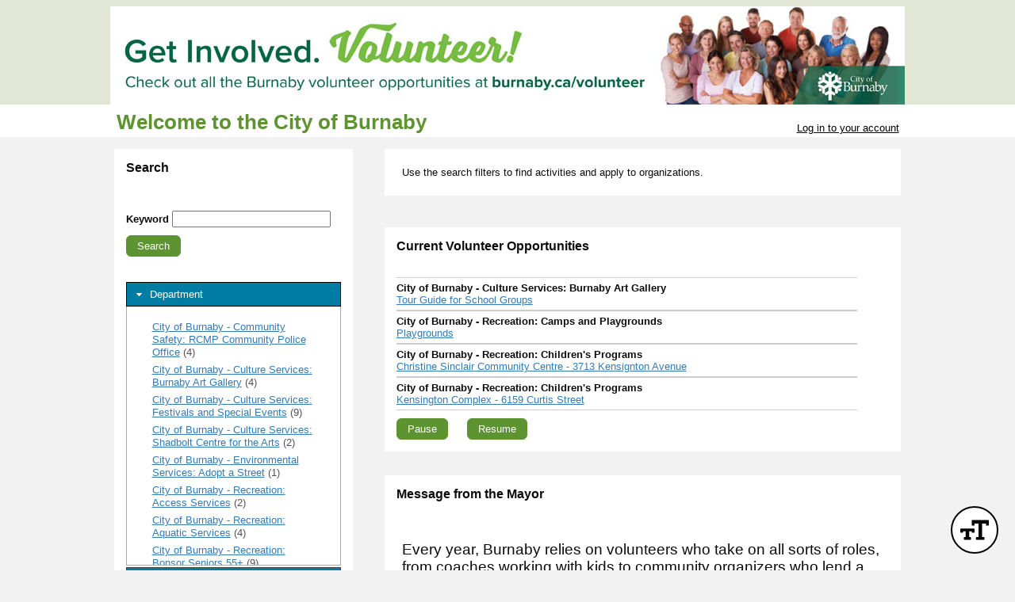

--- FILE ---
content_type: text/html; charset=utf-8
request_url: https://app.betterimpact.com/PublicEnterprise/570204b9-44a5-450e-acc0-727dd26b9c2d
body_size: 24010
content:

<!DOCTYPE html>
<html lang="en">
<head>
    <meta charset="utf-8" />
    <title>MyImpactPage - 
    City of Burnaby 
</title>
<meta http-equiv="x-dns-prefetch-control" content="on">
<link rel="dns-prefetch" href="//app.betterimpactcdn.com"> 
<link rel="dns-prefetch" href="//content.betterimpact.com"> 
<link rel="dns-prefetch" href="//bam.nr-data.net"> 
<link rel="dns-prefetch" href="//js-agent.newrelic.com"> 
<link rel="dns-prefetch" href="//widget.intercom.io"> 
<link rel="dns-prefetch" href="//js.upscope.io"> 
<link rel="dns-prefetch" href="//code.upscope.io"> 
<link rel="dns-prefetch" href="//canny.io"> 
<link rel="dns-prefetch" href="//www.googletagmanager.com"> 
<link rel="dns-prefetch" href="//cdn.raygun.io"> 

    <script type="text/javascript">
         !function (a, b, c, d, e, f, g, h) {
             a.RaygunObject = e, a[e] = a[e] || function () {
                 (a[e].o = a[e].o || []).push(arguments)
             }, f = b.createElement(c), g = b.getElementsByTagName(c)[0],
                 f.async = 1, f.src = d, g.parentNode.insertBefore(f, g), h = a.onerror, a.onerror = function (b, c, d, f, g) {
                     h && h(b, c, d, f, g), g || (g = new Error(b)), a[e].q = a[e].q || [], a[e].q.push({
                         e: g
                     })
                 }
        }(window, document, "script", "//cdn.raygun.io/raygun4js/raygun.min.js", "rg4js"); 
    </script>
    <script type="text/javascript">
        rg4js("apiKey", 'uS6OuJwoaC81UwkxoedHIA');
        rg4js("enableCrashReporting", true);
        rg4js("options", {
              ignoreAjaxAbort:  true,
              ignoreAjaxError: false,
              debugMode: false,
              ignore3rdPartyErrors: false,
              wrapAsynchronousCallbacks: true,
              disableAnonymousUserTracking: true,
              disableErrorTracking: false,
              disablePulse: true,
              setCookieAsSecure: true
        });
        rg4js("withCustomData", function () { return window._errs; });
        rg4js("onAfterSend", function () { window._errs = {}; });
    </script>
        <script type="text/javascript">
            rg4js('setUser', {
                isAnonymous: true
            });
        </script>


    <script async src="https://www.googletagmanager.com/gtag/js?id=G-MN7J4W1BKH"></script>
    <script>
    
    function gtag(){dataLayer.push(arguments)}window.dataLayer=window.dataLayer||[],gtag('js',new Date),gtag('config','G-MN7J4W1BKH',{send_page_view:false});
    </script>






<script type="text/javascript">
    var CallFunctionWhenPageIsDoneLoading = function (functionToCall) {
            var thisContext = this;

            if (document.readyState === "complete") {
                functionToCall.apply(thisContext, event);
            }
            else {
                window.addEventListener("load", function (event) { functionToCall.apply(thisContext, event); });
            }
        },
        CallSVGInjectWhenPageIsLoaded = function (imgElement) {
            CallFunctionWhenPageIsDoneLoading(function () {
                if (typeof SVGInject === "function") {
                    SVGInject(imgElement);
                }
            });
        };
</script>
    
    <link rel="shortcut icon" href="https://app.betterimpactcdn.com/content/images/coolranchtheme/favicon.ico" />

    <meta name="viewport" content="width=device-width, initial-scale=1">

        <meta property="og:url" content="https://app.betterimpact.com/PublicEnterprise/570204b9-44a5-450e-acc0-727dd26b9c2d" />
            <meta Property="og:title" content="
        City of Burnaby 
    " />
            <meta property="og:description" content="
            Every year, Burnaby relies on volunteers who take on all sorts of roles, from coaches working with kids to community organizers who lend a hand to vulnerable people in our community. When we volunteer, we are helping to build a stronger community, by forging connections between people who might come from different backgrounds and life experiences. There has never been a better time to get involved in volunteer activities in Burnaby!

- Mayor Mike Hurley

We respectfully acknowledge that the City of Burnaby is located on the unceded territories of the xʷməθkʷəy̓əm (Musqueam), Sḵwx̱w&#250;7mesh (Squamish), səlilwətaɬ (Tsleil-Waututh), and kʷikʷəƛ̓əm (Kwikwetlem) Peoples. Each Nation has distinct histories and distinct traditional territories that fully or partially encompass the city.

We encourage you to learn more about the Host Nations whose ancestors have occupied and used these lands, including parts of present-day Burnaby, for thousands of years.
        " />
        <meta Property="fb:app_id" content="1769466973082497" />
    <meta http-equiv="X-UA-Compatible" content="IE=Edge"/><script type="text/javascript">window.NREUM||(NREUM={});NREUM.info = {"beacon":"bam.nr-data.net","errorBeacon":"bam.nr-data.net","licenseKey":"96f962ef06","applicationID":"32693160","transactionName":"MlFSMkZRDUoEURFfDgsbfTB3HzNMB14MVSQLQFUUREIKSgBxClgVF1tcClFCTHwLRgBEERddQwM=","queueTime":0,"applicationTime":87,"agent":"","atts":""}</script><script type="text/javascript">(window.NREUM||(NREUM={})).init={privacy:{cookies_enabled:false},ajax:{deny_list:[]},feature_flags:["soft_nav"]};(window.NREUM||(NREUM={})).loader_config={licenseKey:"96f962ef06",applicationID:"32693160",browserID:"32693169"};;/*! For license information please see nr-loader-rum-1.308.0.min.js.LICENSE.txt */
(()=>{var e,t,r={163:(e,t,r)=>{"use strict";r.d(t,{j:()=>E});var n=r(384),i=r(1741);var a=r(2555);r(860).K7.genericEvents;const s="experimental.resources",o="register",c=e=>{if(!e||"string"!=typeof e)return!1;try{document.createDocumentFragment().querySelector(e)}catch{return!1}return!0};var d=r(2614),u=r(944),l=r(8122);const f="[data-nr-mask]",g=e=>(0,l.a)(e,(()=>{const e={feature_flags:[],experimental:{allow_registered_children:!1,resources:!1},mask_selector:"*",block_selector:"[data-nr-block]",mask_input_options:{color:!1,date:!1,"datetime-local":!1,email:!1,month:!1,number:!1,range:!1,search:!1,tel:!1,text:!1,time:!1,url:!1,week:!1,textarea:!1,select:!1,password:!0}};return{ajax:{deny_list:void 0,block_internal:!0,enabled:!0,autoStart:!0},api:{get allow_registered_children(){return e.feature_flags.includes(o)||e.experimental.allow_registered_children},set allow_registered_children(t){e.experimental.allow_registered_children=t},duplicate_registered_data:!1},browser_consent_mode:{enabled:!1},distributed_tracing:{enabled:void 0,exclude_newrelic_header:void 0,cors_use_newrelic_header:void 0,cors_use_tracecontext_headers:void 0,allowed_origins:void 0},get feature_flags(){return e.feature_flags},set feature_flags(t){e.feature_flags=t},generic_events:{enabled:!0,autoStart:!0},harvest:{interval:30},jserrors:{enabled:!0,autoStart:!0},logging:{enabled:!0,autoStart:!0},metrics:{enabled:!0,autoStart:!0},obfuscate:void 0,page_action:{enabled:!0},page_view_event:{enabled:!0,autoStart:!0},page_view_timing:{enabled:!0,autoStart:!0},performance:{capture_marks:!1,capture_measures:!1,capture_detail:!0,resources:{get enabled(){return e.feature_flags.includes(s)||e.experimental.resources},set enabled(t){e.experimental.resources=t},asset_types:[],first_party_domains:[],ignore_newrelic:!0}},privacy:{cookies_enabled:!0},proxy:{assets:void 0,beacon:void 0},session:{expiresMs:d.wk,inactiveMs:d.BB},session_replay:{autoStart:!0,enabled:!1,preload:!1,sampling_rate:10,error_sampling_rate:100,collect_fonts:!1,inline_images:!1,fix_stylesheets:!0,mask_all_inputs:!0,get mask_text_selector(){return e.mask_selector},set mask_text_selector(t){c(t)?e.mask_selector="".concat(t,",").concat(f):""===t||null===t?e.mask_selector=f:(0,u.R)(5,t)},get block_class(){return"nr-block"},get ignore_class(){return"nr-ignore"},get mask_text_class(){return"nr-mask"},get block_selector(){return e.block_selector},set block_selector(t){c(t)?e.block_selector+=",".concat(t):""!==t&&(0,u.R)(6,t)},get mask_input_options(){return e.mask_input_options},set mask_input_options(t){t&&"object"==typeof t?e.mask_input_options={...t,password:!0}:(0,u.R)(7,t)}},session_trace:{enabled:!0,autoStart:!0},soft_navigations:{enabled:!0,autoStart:!0},spa:{enabled:!0,autoStart:!0},ssl:void 0,user_actions:{enabled:!0,elementAttributes:["id","className","tagName","type"]}}})());var p=r(6154),m=r(9324);let h=0;const v={buildEnv:m.F3,distMethod:m.Xs,version:m.xv,originTime:p.WN},b={consented:!1},y={appMetadata:{},get consented(){return this.session?.state?.consent||b.consented},set consented(e){b.consented=e},customTransaction:void 0,denyList:void 0,disabled:!1,harvester:void 0,isolatedBacklog:!1,isRecording:!1,loaderType:void 0,maxBytes:3e4,obfuscator:void 0,onerror:void 0,ptid:void 0,releaseIds:{},session:void 0,timeKeeper:void 0,registeredEntities:[],jsAttributesMetadata:{bytes:0},get harvestCount(){return++h}},_=e=>{const t=(0,l.a)(e,y),r=Object.keys(v).reduce((e,t)=>(e[t]={value:v[t],writable:!1,configurable:!0,enumerable:!0},e),{});return Object.defineProperties(t,r)};var w=r(5701);const x=e=>{const t=e.startsWith("http");e+="/",r.p=t?e:"https://"+e};var R=r(7836),k=r(3241);const A={accountID:void 0,trustKey:void 0,agentID:void 0,licenseKey:void 0,applicationID:void 0,xpid:void 0},S=e=>(0,l.a)(e,A),T=new Set;function E(e,t={},r,s){let{init:o,info:c,loader_config:d,runtime:u={},exposed:l=!0}=t;if(!c){const e=(0,n.pV)();o=e.init,c=e.info,d=e.loader_config}e.init=g(o||{}),e.loader_config=S(d||{}),c.jsAttributes??={},p.bv&&(c.jsAttributes.isWorker=!0),e.info=(0,a.D)(c);const f=e.init,m=[c.beacon,c.errorBeacon];T.has(e.agentIdentifier)||(f.proxy.assets&&(x(f.proxy.assets),m.push(f.proxy.assets)),f.proxy.beacon&&m.push(f.proxy.beacon),e.beacons=[...m],function(e){const t=(0,n.pV)();Object.getOwnPropertyNames(i.W.prototype).forEach(r=>{const n=i.W.prototype[r];if("function"!=typeof n||"constructor"===n)return;let a=t[r];e[r]&&!1!==e.exposed&&"micro-agent"!==e.runtime?.loaderType&&(t[r]=(...t)=>{const n=e[r](...t);return a?a(...t):n})})}(e),(0,n.US)("activatedFeatures",w.B)),u.denyList=[...f.ajax.deny_list||[],...f.ajax.block_internal?m:[]],u.ptid=e.agentIdentifier,u.loaderType=r,e.runtime=_(u),T.has(e.agentIdentifier)||(e.ee=R.ee.get(e.agentIdentifier),e.exposed=l,(0,k.W)({agentIdentifier:e.agentIdentifier,drained:!!w.B?.[e.agentIdentifier],type:"lifecycle",name:"initialize",feature:void 0,data:e.config})),T.add(e.agentIdentifier)}},384:(e,t,r)=>{"use strict";r.d(t,{NT:()=>s,US:()=>u,Zm:()=>o,bQ:()=>d,dV:()=>c,pV:()=>l});var n=r(6154),i=r(1863),a=r(1910);const s={beacon:"bam.nr-data.net",errorBeacon:"bam.nr-data.net"};function o(){return n.gm.NREUM||(n.gm.NREUM={}),void 0===n.gm.newrelic&&(n.gm.newrelic=n.gm.NREUM),n.gm.NREUM}function c(){let e=o();return e.o||(e.o={ST:n.gm.setTimeout,SI:n.gm.setImmediate||n.gm.setInterval,CT:n.gm.clearTimeout,XHR:n.gm.XMLHttpRequest,REQ:n.gm.Request,EV:n.gm.Event,PR:n.gm.Promise,MO:n.gm.MutationObserver,FETCH:n.gm.fetch,WS:n.gm.WebSocket},(0,a.i)(...Object.values(e.o))),e}function d(e,t){let r=o();r.initializedAgents??={},t.initializedAt={ms:(0,i.t)(),date:new Date},r.initializedAgents[e]=t}function u(e,t){o()[e]=t}function l(){return function(){let e=o();const t=e.info||{};e.info={beacon:s.beacon,errorBeacon:s.errorBeacon,...t}}(),function(){let e=o();const t=e.init||{};e.init={...t}}(),c(),function(){let e=o();const t=e.loader_config||{};e.loader_config={...t}}(),o()}},782:(e,t,r)=>{"use strict";r.d(t,{T:()=>n});const n=r(860).K7.pageViewTiming},860:(e,t,r)=>{"use strict";r.d(t,{$J:()=>u,K7:()=>c,P3:()=>d,XX:()=>i,Yy:()=>o,df:()=>a,qY:()=>n,v4:()=>s});const n="events",i="jserrors",a="browser/blobs",s="rum",o="browser/logs",c={ajax:"ajax",genericEvents:"generic_events",jserrors:i,logging:"logging",metrics:"metrics",pageAction:"page_action",pageViewEvent:"page_view_event",pageViewTiming:"page_view_timing",sessionReplay:"session_replay",sessionTrace:"session_trace",softNav:"soft_navigations",spa:"spa"},d={[c.pageViewEvent]:1,[c.pageViewTiming]:2,[c.metrics]:3,[c.jserrors]:4,[c.spa]:5,[c.ajax]:6,[c.sessionTrace]:7,[c.softNav]:8,[c.sessionReplay]:9,[c.logging]:10,[c.genericEvents]:11},u={[c.pageViewEvent]:s,[c.pageViewTiming]:n,[c.ajax]:n,[c.spa]:n,[c.softNav]:n,[c.metrics]:i,[c.jserrors]:i,[c.sessionTrace]:a,[c.sessionReplay]:a,[c.logging]:o,[c.genericEvents]:"ins"}},944:(e,t,r)=>{"use strict";r.d(t,{R:()=>i});var n=r(3241);function i(e,t){"function"==typeof console.debug&&(console.debug("New Relic Warning: https://github.com/newrelic/newrelic-browser-agent/blob/main/docs/warning-codes.md#".concat(e),t),(0,n.W)({agentIdentifier:null,drained:null,type:"data",name:"warn",feature:"warn",data:{code:e,secondary:t}}))}},1687:(e,t,r)=>{"use strict";r.d(t,{Ak:()=>d,Ze:()=>f,x3:()=>u});var n=r(3241),i=r(7836),a=r(3606),s=r(860),o=r(2646);const c={};function d(e,t){const r={staged:!1,priority:s.P3[t]||0};l(e),c[e].get(t)||c[e].set(t,r)}function u(e,t){e&&c[e]&&(c[e].get(t)&&c[e].delete(t),p(e,t,!1),c[e].size&&g(e))}function l(e){if(!e)throw new Error("agentIdentifier required");c[e]||(c[e]=new Map)}function f(e="",t="feature",r=!1){if(l(e),!e||!c[e].get(t)||r)return p(e,t);c[e].get(t).staged=!0,g(e)}function g(e){const t=Array.from(c[e]);t.every(([e,t])=>t.staged)&&(t.sort((e,t)=>e[1].priority-t[1].priority),t.forEach(([t])=>{c[e].delete(t),p(e,t)}))}function p(e,t,r=!0){const s=e?i.ee.get(e):i.ee,c=a.i.handlers;if(!s.aborted&&s.backlog&&c){if((0,n.W)({agentIdentifier:e,type:"lifecycle",name:"drain",feature:t}),r){const e=s.backlog[t],r=c[t];if(r){for(let t=0;e&&t<e.length;++t)m(e[t],r);Object.entries(r).forEach(([e,t])=>{Object.values(t||{}).forEach(t=>{t[0]?.on&&t[0]?.context()instanceof o.y&&t[0].on(e,t[1])})})}}s.isolatedBacklog||delete c[t],s.backlog[t]=null,s.emit("drain-"+t,[])}}function m(e,t){var r=e[1];Object.values(t[r]||{}).forEach(t=>{var r=e[0];if(t[0]===r){var n=t[1],i=e[3],a=e[2];n.apply(i,a)}})}},1738:(e,t,r)=>{"use strict";r.d(t,{U:()=>g,Y:()=>f});var n=r(3241),i=r(9908),a=r(1863),s=r(944),o=r(5701),c=r(3969),d=r(8362),u=r(860),l=r(4261);function f(e,t,r,a){const f=a||r;!f||f[e]&&f[e]!==d.d.prototype[e]||(f[e]=function(){(0,i.p)(c.xV,["API/"+e+"/called"],void 0,u.K7.metrics,r.ee),(0,n.W)({agentIdentifier:r.agentIdentifier,drained:!!o.B?.[r.agentIdentifier],type:"data",name:"api",feature:l.Pl+e,data:{}});try{return t.apply(this,arguments)}catch(e){(0,s.R)(23,e)}})}function g(e,t,r,n,s){const o=e.info;null===r?delete o.jsAttributes[t]:o.jsAttributes[t]=r,(s||null===r)&&(0,i.p)(l.Pl+n,[(0,a.t)(),t,r],void 0,"session",e.ee)}},1741:(e,t,r)=>{"use strict";r.d(t,{W:()=>a});var n=r(944),i=r(4261);class a{#e(e,...t){if(this[e]!==a.prototype[e])return this[e](...t);(0,n.R)(35,e)}addPageAction(e,t){return this.#e(i.hG,e,t)}register(e){return this.#e(i.eY,e)}recordCustomEvent(e,t){return this.#e(i.fF,e,t)}setPageViewName(e,t){return this.#e(i.Fw,e,t)}setCustomAttribute(e,t,r){return this.#e(i.cD,e,t,r)}noticeError(e,t){return this.#e(i.o5,e,t)}setUserId(e,t=!1){return this.#e(i.Dl,e,t)}setApplicationVersion(e){return this.#e(i.nb,e)}setErrorHandler(e){return this.#e(i.bt,e)}addRelease(e,t){return this.#e(i.k6,e,t)}log(e,t){return this.#e(i.$9,e,t)}start(){return this.#e(i.d3)}finished(e){return this.#e(i.BL,e)}recordReplay(){return this.#e(i.CH)}pauseReplay(){return this.#e(i.Tb)}addToTrace(e){return this.#e(i.U2,e)}setCurrentRouteName(e){return this.#e(i.PA,e)}interaction(e){return this.#e(i.dT,e)}wrapLogger(e,t,r){return this.#e(i.Wb,e,t,r)}measure(e,t){return this.#e(i.V1,e,t)}consent(e){return this.#e(i.Pv,e)}}},1863:(e,t,r)=>{"use strict";function n(){return Math.floor(performance.now())}r.d(t,{t:()=>n})},1910:(e,t,r)=>{"use strict";r.d(t,{i:()=>a});var n=r(944);const i=new Map;function a(...e){return e.every(e=>{if(i.has(e))return i.get(e);const t="function"==typeof e?e.toString():"",r=t.includes("[native code]"),a=t.includes("nrWrapper");return r||a||(0,n.R)(64,e?.name||t),i.set(e,r),r})}},2555:(e,t,r)=>{"use strict";r.d(t,{D:()=>o,f:()=>s});var n=r(384),i=r(8122);const a={beacon:n.NT.beacon,errorBeacon:n.NT.errorBeacon,licenseKey:void 0,applicationID:void 0,sa:void 0,queueTime:void 0,applicationTime:void 0,ttGuid:void 0,user:void 0,account:void 0,product:void 0,extra:void 0,jsAttributes:{},userAttributes:void 0,atts:void 0,transactionName:void 0,tNamePlain:void 0};function s(e){try{return!!e.licenseKey&&!!e.errorBeacon&&!!e.applicationID}catch(e){return!1}}const o=e=>(0,i.a)(e,a)},2614:(e,t,r)=>{"use strict";r.d(t,{BB:()=>s,H3:()=>n,g:()=>d,iL:()=>c,tS:()=>o,uh:()=>i,wk:()=>a});const n="NRBA",i="SESSION",a=144e5,s=18e5,o={STARTED:"session-started",PAUSE:"session-pause",RESET:"session-reset",RESUME:"session-resume",UPDATE:"session-update"},c={SAME_TAB:"same-tab",CROSS_TAB:"cross-tab"},d={OFF:0,FULL:1,ERROR:2}},2646:(e,t,r)=>{"use strict";r.d(t,{y:()=>n});class n{constructor(e){this.contextId=e}}},2843:(e,t,r)=>{"use strict";r.d(t,{G:()=>a,u:()=>i});var n=r(3878);function i(e,t=!1,r,i){(0,n.DD)("visibilitychange",function(){if(t)return void("hidden"===document.visibilityState&&e());e(document.visibilityState)},r,i)}function a(e,t,r){(0,n.sp)("pagehide",e,t,r)}},3241:(e,t,r)=>{"use strict";r.d(t,{W:()=>a});var n=r(6154);const i="newrelic";function a(e={}){try{n.gm.dispatchEvent(new CustomEvent(i,{detail:e}))}catch(e){}}},3606:(e,t,r)=>{"use strict";r.d(t,{i:()=>a});var n=r(9908);a.on=s;var i=a.handlers={};function a(e,t,r,a){s(a||n.d,i,e,t,r)}function s(e,t,r,i,a){a||(a="feature"),e||(e=n.d);var s=t[a]=t[a]||{};(s[r]=s[r]||[]).push([e,i])}},3878:(e,t,r)=>{"use strict";function n(e,t){return{capture:e,passive:!1,signal:t}}function i(e,t,r=!1,i){window.addEventListener(e,t,n(r,i))}function a(e,t,r=!1,i){document.addEventListener(e,t,n(r,i))}r.d(t,{DD:()=>a,jT:()=>n,sp:()=>i})},3969:(e,t,r)=>{"use strict";r.d(t,{TZ:()=>n,XG:()=>o,rs:()=>i,xV:()=>s,z_:()=>a});const n=r(860).K7.metrics,i="sm",a="cm",s="storeSupportabilityMetrics",o="storeEventMetrics"},4234:(e,t,r)=>{"use strict";r.d(t,{W:()=>a});var n=r(7836),i=r(1687);class a{constructor(e,t){this.agentIdentifier=e,this.ee=n.ee.get(e),this.featureName=t,this.blocked=!1}deregisterDrain(){(0,i.x3)(this.agentIdentifier,this.featureName)}}},4261:(e,t,r)=>{"use strict";r.d(t,{$9:()=>d,BL:()=>o,CH:()=>g,Dl:()=>_,Fw:()=>y,PA:()=>h,Pl:()=>n,Pv:()=>k,Tb:()=>l,U2:()=>a,V1:()=>R,Wb:()=>x,bt:()=>b,cD:()=>v,d3:()=>w,dT:()=>c,eY:()=>p,fF:()=>f,hG:()=>i,k6:()=>s,nb:()=>m,o5:()=>u});const n="api-",i="addPageAction",a="addToTrace",s="addRelease",o="finished",c="interaction",d="log",u="noticeError",l="pauseReplay",f="recordCustomEvent",g="recordReplay",p="register",m="setApplicationVersion",h="setCurrentRouteName",v="setCustomAttribute",b="setErrorHandler",y="setPageViewName",_="setUserId",w="start",x="wrapLogger",R="measure",k="consent"},5289:(e,t,r)=>{"use strict";r.d(t,{GG:()=>s,Qr:()=>c,sB:()=>o});var n=r(3878),i=r(6389);function a(){return"undefined"==typeof document||"complete"===document.readyState}function s(e,t){if(a())return e();const r=(0,i.J)(e),s=setInterval(()=>{a()&&(clearInterval(s),r())},500);(0,n.sp)("load",r,t)}function o(e){if(a())return e();(0,n.DD)("DOMContentLoaded",e)}function c(e){if(a())return e();(0,n.sp)("popstate",e)}},5607:(e,t,r)=>{"use strict";r.d(t,{W:()=>n});const n=(0,r(9566).bz)()},5701:(e,t,r)=>{"use strict";r.d(t,{B:()=>a,t:()=>s});var n=r(3241);const i=new Set,a={};function s(e,t){const r=t.agentIdentifier;a[r]??={},e&&"object"==typeof e&&(i.has(r)||(t.ee.emit("rumresp",[e]),a[r]=e,i.add(r),(0,n.W)({agentIdentifier:r,loaded:!0,drained:!0,type:"lifecycle",name:"load",feature:void 0,data:e})))}},6154:(e,t,r)=>{"use strict";r.d(t,{OF:()=>c,RI:()=>i,WN:()=>u,bv:()=>a,eN:()=>l,gm:()=>s,mw:()=>o,sb:()=>d});var n=r(1863);const i="undefined"!=typeof window&&!!window.document,a="undefined"!=typeof WorkerGlobalScope&&("undefined"!=typeof self&&self instanceof WorkerGlobalScope&&self.navigator instanceof WorkerNavigator||"undefined"!=typeof globalThis&&globalThis instanceof WorkerGlobalScope&&globalThis.navigator instanceof WorkerNavigator),s=i?window:"undefined"!=typeof WorkerGlobalScope&&("undefined"!=typeof self&&self instanceof WorkerGlobalScope&&self||"undefined"!=typeof globalThis&&globalThis instanceof WorkerGlobalScope&&globalThis),o=Boolean("hidden"===s?.document?.visibilityState),c=/iPad|iPhone|iPod/.test(s.navigator?.userAgent),d=c&&"undefined"==typeof SharedWorker,u=((()=>{const e=s.navigator?.userAgent?.match(/Firefox[/\s](\d+\.\d+)/);Array.isArray(e)&&e.length>=2&&e[1]})(),Date.now()-(0,n.t)()),l=()=>"undefined"!=typeof PerformanceNavigationTiming&&s?.performance?.getEntriesByType("navigation")?.[0]?.responseStart},6389:(e,t,r)=>{"use strict";function n(e,t=500,r={}){const n=r?.leading||!1;let i;return(...r)=>{n&&void 0===i&&(e.apply(this,r),i=setTimeout(()=>{i=clearTimeout(i)},t)),n||(clearTimeout(i),i=setTimeout(()=>{e.apply(this,r)},t))}}function i(e){let t=!1;return(...r)=>{t||(t=!0,e.apply(this,r))}}r.d(t,{J:()=>i,s:()=>n})},6630:(e,t,r)=>{"use strict";r.d(t,{T:()=>n});const n=r(860).K7.pageViewEvent},7699:(e,t,r)=>{"use strict";r.d(t,{It:()=>a,KC:()=>o,No:()=>i,qh:()=>s});var n=r(860);const i=16e3,a=1e6,s="SESSION_ERROR",o={[n.K7.logging]:!0,[n.K7.genericEvents]:!1,[n.K7.jserrors]:!1,[n.K7.ajax]:!1}},7836:(e,t,r)=>{"use strict";r.d(t,{P:()=>o,ee:()=>c});var n=r(384),i=r(8990),a=r(2646),s=r(5607);const o="nr@context:".concat(s.W),c=function e(t,r){var n={},s={},u={},l=!1;try{l=16===r.length&&d.initializedAgents?.[r]?.runtime.isolatedBacklog}catch(e){}var f={on:p,addEventListener:p,removeEventListener:function(e,t){var r=n[e];if(!r)return;for(var i=0;i<r.length;i++)r[i]===t&&r.splice(i,1)},emit:function(e,r,n,i,a){!1!==a&&(a=!0);if(c.aborted&&!i)return;t&&a&&t.emit(e,r,n);var o=g(n);m(e).forEach(e=>{e.apply(o,r)});var d=v()[s[e]];d&&d.push([f,e,r,o]);return o},get:h,listeners:m,context:g,buffer:function(e,t){const r=v();if(t=t||"feature",f.aborted)return;Object.entries(e||{}).forEach(([e,n])=>{s[n]=t,t in r||(r[t]=[])})},abort:function(){f._aborted=!0,Object.keys(f.backlog).forEach(e=>{delete f.backlog[e]})},isBuffering:function(e){return!!v()[s[e]]},debugId:r,backlog:l?{}:t&&"object"==typeof t.backlog?t.backlog:{},isolatedBacklog:l};return Object.defineProperty(f,"aborted",{get:()=>{let e=f._aborted||!1;return e||(t&&(e=t.aborted),e)}}),f;function g(e){return e&&e instanceof a.y?e:e?(0,i.I)(e,o,()=>new a.y(o)):new a.y(o)}function p(e,t){n[e]=m(e).concat(t)}function m(e){return n[e]||[]}function h(t){return u[t]=u[t]||e(f,t)}function v(){return f.backlog}}(void 0,"globalEE"),d=(0,n.Zm)();d.ee||(d.ee=c)},8122:(e,t,r)=>{"use strict";r.d(t,{a:()=>i});var n=r(944);function i(e,t){try{if(!e||"object"!=typeof e)return(0,n.R)(3);if(!t||"object"!=typeof t)return(0,n.R)(4);const r=Object.create(Object.getPrototypeOf(t),Object.getOwnPropertyDescriptors(t)),a=0===Object.keys(r).length?e:r;for(let s in a)if(void 0!==e[s])try{if(null===e[s]){r[s]=null;continue}Array.isArray(e[s])&&Array.isArray(t[s])?r[s]=Array.from(new Set([...e[s],...t[s]])):"object"==typeof e[s]&&"object"==typeof t[s]?r[s]=i(e[s],t[s]):r[s]=e[s]}catch(e){r[s]||(0,n.R)(1,e)}return r}catch(e){(0,n.R)(2,e)}}},8362:(e,t,r)=>{"use strict";r.d(t,{d:()=>a});var n=r(9566),i=r(1741);class a extends i.W{agentIdentifier=(0,n.LA)(16)}},8374:(e,t,r)=>{r.nc=(()=>{try{return document?.currentScript?.nonce}catch(e){}return""})()},8990:(e,t,r)=>{"use strict";r.d(t,{I:()=>i});var n=Object.prototype.hasOwnProperty;function i(e,t,r){if(n.call(e,t))return e[t];var i=r();if(Object.defineProperty&&Object.keys)try{return Object.defineProperty(e,t,{value:i,writable:!0,enumerable:!1}),i}catch(e){}return e[t]=i,i}},9324:(e,t,r)=>{"use strict";r.d(t,{F3:()=>i,Xs:()=>a,xv:()=>n});const n="1.308.0",i="PROD",a="CDN"},9566:(e,t,r)=>{"use strict";r.d(t,{LA:()=>o,bz:()=>s});var n=r(6154);const i="xxxxxxxx-xxxx-4xxx-yxxx-xxxxxxxxxxxx";function a(e,t){return e?15&e[t]:16*Math.random()|0}function s(){const e=n.gm?.crypto||n.gm?.msCrypto;let t,r=0;return e&&e.getRandomValues&&(t=e.getRandomValues(new Uint8Array(30))),i.split("").map(e=>"x"===e?a(t,r++).toString(16):"y"===e?(3&a()|8).toString(16):e).join("")}function o(e){const t=n.gm?.crypto||n.gm?.msCrypto;let r,i=0;t&&t.getRandomValues&&(r=t.getRandomValues(new Uint8Array(e)));const s=[];for(var o=0;o<e;o++)s.push(a(r,i++).toString(16));return s.join("")}},9908:(e,t,r)=>{"use strict";r.d(t,{d:()=>n,p:()=>i});var n=r(7836).ee.get("handle");function i(e,t,r,i,a){a?(a.buffer([e],i),a.emit(e,t,r)):(n.buffer([e],i),n.emit(e,t,r))}}},n={};function i(e){var t=n[e];if(void 0!==t)return t.exports;var a=n[e]={exports:{}};return r[e](a,a.exports,i),a.exports}i.m=r,i.d=(e,t)=>{for(var r in t)i.o(t,r)&&!i.o(e,r)&&Object.defineProperty(e,r,{enumerable:!0,get:t[r]})},i.f={},i.e=e=>Promise.all(Object.keys(i.f).reduce((t,r)=>(i.f[r](e,t),t),[])),i.u=e=>"nr-rum-1.308.0.min.js",i.o=(e,t)=>Object.prototype.hasOwnProperty.call(e,t),e={},t="NRBA-1.308.0.PROD:",i.l=(r,n,a,s)=>{if(e[r])e[r].push(n);else{var o,c;if(void 0!==a)for(var d=document.getElementsByTagName("script"),u=0;u<d.length;u++){var l=d[u];if(l.getAttribute("src")==r||l.getAttribute("data-webpack")==t+a){o=l;break}}if(!o){c=!0;var f={296:"sha512-+MIMDsOcckGXa1EdWHqFNv7P+JUkd5kQwCBr3KE6uCvnsBNUrdSt4a/3/L4j4TxtnaMNjHpza2/erNQbpacJQA=="};(o=document.createElement("script")).charset="utf-8",i.nc&&o.setAttribute("nonce",i.nc),o.setAttribute("data-webpack",t+a),o.src=r,0!==o.src.indexOf(window.location.origin+"/")&&(o.crossOrigin="anonymous"),f[s]&&(o.integrity=f[s])}e[r]=[n];var g=(t,n)=>{o.onerror=o.onload=null,clearTimeout(p);var i=e[r];if(delete e[r],o.parentNode&&o.parentNode.removeChild(o),i&&i.forEach(e=>e(n)),t)return t(n)},p=setTimeout(g.bind(null,void 0,{type:"timeout",target:o}),12e4);o.onerror=g.bind(null,o.onerror),o.onload=g.bind(null,o.onload),c&&document.head.appendChild(o)}},i.r=e=>{"undefined"!=typeof Symbol&&Symbol.toStringTag&&Object.defineProperty(e,Symbol.toStringTag,{value:"Module"}),Object.defineProperty(e,"__esModule",{value:!0})},i.p="https://js-agent.newrelic.com/",(()=>{var e={374:0,840:0};i.f.j=(t,r)=>{var n=i.o(e,t)?e[t]:void 0;if(0!==n)if(n)r.push(n[2]);else{var a=new Promise((r,i)=>n=e[t]=[r,i]);r.push(n[2]=a);var s=i.p+i.u(t),o=new Error;i.l(s,r=>{if(i.o(e,t)&&(0!==(n=e[t])&&(e[t]=void 0),n)){var a=r&&("load"===r.type?"missing":r.type),s=r&&r.target&&r.target.src;o.message="Loading chunk "+t+" failed: ("+a+": "+s+")",o.name="ChunkLoadError",o.type=a,o.request=s,n[1](o)}},"chunk-"+t,t)}};var t=(t,r)=>{var n,a,[s,o,c]=r,d=0;if(s.some(t=>0!==e[t])){for(n in o)i.o(o,n)&&(i.m[n]=o[n]);if(c)c(i)}for(t&&t(r);d<s.length;d++)a=s[d],i.o(e,a)&&e[a]&&e[a][0](),e[a]=0},r=self["webpackChunk:NRBA-1.308.0.PROD"]=self["webpackChunk:NRBA-1.308.0.PROD"]||[];r.forEach(t.bind(null,0)),r.push=t.bind(null,r.push.bind(r))})(),(()=>{"use strict";i(8374);var e=i(8362),t=i(860);const r=Object.values(t.K7);var n=i(163);var a=i(9908),s=i(1863),o=i(4261),c=i(1738);var d=i(1687),u=i(4234),l=i(5289),f=i(6154),g=i(944),p=i(384);const m=e=>f.RI&&!0===e?.privacy.cookies_enabled;function h(e){return!!(0,p.dV)().o.MO&&m(e)&&!0===e?.session_trace.enabled}var v=i(6389),b=i(7699);class y extends u.W{constructor(e,t){super(e.agentIdentifier,t),this.agentRef=e,this.abortHandler=void 0,this.featAggregate=void 0,this.loadedSuccessfully=void 0,this.onAggregateImported=new Promise(e=>{this.loadedSuccessfully=e}),this.deferred=Promise.resolve(),!1===e.init[this.featureName].autoStart?this.deferred=new Promise((t,r)=>{this.ee.on("manual-start-all",(0,v.J)(()=>{(0,d.Ak)(e.agentIdentifier,this.featureName),t()}))}):(0,d.Ak)(e.agentIdentifier,t)}importAggregator(e,t,r={}){if(this.featAggregate)return;const n=async()=>{let n;await this.deferred;try{if(m(e.init)){const{setupAgentSession:t}=await i.e(296).then(i.bind(i,3305));n=t(e)}}catch(e){(0,g.R)(20,e),this.ee.emit("internal-error",[e]),(0,a.p)(b.qh,[e],void 0,this.featureName,this.ee)}try{if(!this.#t(this.featureName,n,e.init))return(0,d.Ze)(this.agentIdentifier,this.featureName),void this.loadedSuccessfully(!1);const{Aggregate:i}=await t();this.featAggregate=new i(e,r),e.runtime.harvester.initializedAggregates.push(this.featAggregate),this.loadedSuccessfully(!0)}catch(e){(0,g.R)(34,e),this.abortHandler?.(),(0,d.Ze)(this.agentIdentifier,this.featureName,!0),this.loadedSuccessfully(!1),this.ee&&this.ee.abort()}};f.RI?(0,l.GG)(()=>n(),!0):n()}#t(e,r,n){if(this.blocked)return!1;switch(e){case t.K7.sessionReplay:return h(n)&&!!r;case t.K7.sessionTrace:return!!r;default:return!0}}}var _=i(6630),w=i(2614),x=i(3241);class R extends y{static featureName=_.T;constructor(e){var t;super(e,_.T),this.setupInspectionEvents(e.agentIdentifier),t=e,(0,c.Y)(o.Fw,function(e,r){"string"==typeof e&&("/"!==e.charAt(0)&&(e="/"+e),t.runtime.customTransaction=(r||"http://custom.transaction")+e,(0,a.p)(o.Pl+o.Fw,[(0,s.t)()],void 0,void 0,t.ee))},t),this.importAggregator(e,()=>i.e(296).then(i.bind(i,3943)))}setupInspectionEvents(e){const t=(t,r)=>{t&&(0,x.W)({agentIdentifier:e,timeStamp:t.timeStamp,loaded:"complete"===t.target.readyState,type:"window",name:r,data:t.target.location+""})};(0,l.sB)(e=>{t(e,"DOMContentLoaded")}),(0,l.GG)(e=>{t(e,"load")}),(0,l.Qr)(e=>{t(e,"navigate")}),this.ee.on(w.tS.UPDATE,(t,r)=>{(0,x.W)({agentIdentifier:e,type:"lifecycle",name:"session",data:r})})}}class k extends e.d{constructor(e){var t;(super(),f.gm)?(this.features={},(0,p.bQ)(this.agentIdentifier,this),this.desiredFeatures=new Set(e.features||[]),this.desiredFeatures.add(R),(0,n.j)(this,e,e.loaderType||"agent"),t=this,(0,c.Y)(o.cD,function(e,r,n=!1){if("string"==typeof e){if(["string","number","boolean"].includes(typeof r)||null===r)return(0,c.U)(t,e,r,o.cD,n);(0,g.R)(40,typeof r)}else(0,g.R)(39,typeof e)},t),function(e){(0,c.Y)(o.Dl,function(t,r=!1){if("string"!=typeof t&&null!==t)return void(0,g.R)(41,typeof t);const n=e.info.jsAttributes["enduser.id"];r&&null!=n&&n!==t?(0,a.p)(o.Pl+"setUserIdAndResetSession",[t],void 0,"session",e.ee):(0,c.U)(e,"enduser.id",t,o.Dl,!0)},e)}(this),function(e){(0,c.Y)(o.nb,function(t){if("string"==typeof t||null===t)return(0,c.U)(e,"application.version",t,o.nb,!1);(0,g.R)(42,typeof t)},e)}(this),function(e){(0,c.Y)(o.d3,function(){e.ee.emit("manual-start-all")},e)}(this),function(e){(0,c.Y)(o.Pv,function(t=!0){if("boolean"==typeof t){if((0,a.p)(o.Pl+o.Pv,[t],void 0,"session",e.ee),e.runtime.consented=t,t){const t=e.features.page_view_event;t.onAggregateImported.then(e=>{const r=t.featAggregate;e&&!r.sentRum&&r.sendRum()})}}else(0,g.R)(65,typeof t)},e)}(this),this.run()):(0,g.R)(21)}get config(){return{info:this.info,init:this.init,loader_config:this.loader_config,runtime:this.runtime}}get api(){return this}run(){try{const e=function(e){const t={};return r.forEach(r=>{t[r]=!!e[r]?.enabled}),t}(this.init),n=[...this.desiredFeatures];n.sort((e,r)=>t.P3[e.featureName]-t.P3[r.featureName]),n.forEach(r=>{if(!e[r.featureName]&&r.featureName!==t.K7.pageViewEvent)return;if(r.featureName===t.K7.spa)return void(0,g.R)(67);const n=function(e){switch(e){case t.K7.ajax:return[t.K7.jserrors];case t.K7.sessionTrace:return[t.K7.ajax,t.K7.pageViewEvent];case t.K7.sessionReplay:return[t.K7.sessionTrace];case t.K7.pageViewTiming:return[t.K7.pageViewEvent];default:return[]}}(r.featureName).filter(e=>!(e in this.features));n.length>0&&(0,g.R)(36,{targetFeature:r.featureName,missingDependencies:n}),this.features[r.featureName]=new r(this)})}catch(e){(0,g.R)(22,e);for(const e in this.features)this.features[e].abortHandler?.();const t=(0,p.Zm)();delete t.initializedAgents[this.agentIdentifier]?.features,delete this.sharedAggregator;return t.ee.get(this.agentIdentifier).abort(),!1}}}var A=i(2843),S=i(782);class T extends y{static featureName=S.T;constructor(e){super(e,S.T),f.RI&&((0,A.u)(()=>(0,a.p)("docHidden",[(0,s.t)()],void 0,S.T,this.ee),!0),(0,A.G)(()=>(0,a.p)("winPagehide",[(0,s.t)()],void 0,S.T,this.ee)),this.importAggregator(e,()=>i.e(296).then(i.bind(i,2117))))}}var E=i(3969);class I extends y{static featureName=E.TZ;constructor(e){super(e,E.TZ),f.RI&&document.addEventListener("securitypolicyviolation",e=>{(0,a.p)(E.xV,["Generic/CSPViolation/Detected"],void 0,this.featureName,this.ee)}),this.importAggregator(e,()=>i.e(296).then(i.bind(i,9623)))}}new k({features:[R,T,I],loaderType:"lite"})})()})();</script>

    <link href="https://app.betterimpactcdn.com/combres.axd/PubCss/-914009175/PubCss.css" rel="stylesheet" type="text/css" />


    <link rel="stylesheet" type="text/css" href="https://app.betterimpactcdn.com/res/agencystyle/5ad2c6016cf3d4fc57c558ae3a71c1607c3ac026b9af3860c381ab53522b79dc/570204b9-44a5-450e-acc0-727dd26b9c2d/21.css" />
             
    

</head>
<body>
    <header>
        <div id="Header">
            

    <div id="BannerHolder" role="banner">
        
    <a href="https://app.betterimpact.com/PublicEnterprise/570204b9-44a5-450e-acc0-727dd26b9c2d" target="_blank" title="City of Burnaby &#39;s Home Page" ><img src="https://app.betterimpactcdn.com/agencybanners/e01bcea1-8461-4f1a-a69e-5518cd83b7b2.jpg" alt="City of Burnaby &#39;s Home Page" class="bannerImg" /></a>

    </div>

        </div>
        <div id="HeaderTitleBar">
            <div id="HeaderTitleBarContainer">
                <h1>
   Welcome to the City of Burnaby        
</h1>
                <div id="ExtraLinks">
        <a href="/Login/LoginNoSearch?agencyGuid=570204b9-44a5-450e-acc0-727dd26b9c2d">Log in to your account</a>
          
</div>
            </div>
            <br style="clear:both;" />
        </div>
    </header>
    <div id="ContentHolder" role="main">
        


<div>
    <div class="rightColumn wideColumn ">
        <div class="standardContainer">
            
    <div class="richTextDisplayContainer">
        Use the search filters to find activities and apply to organizations.
    </div>

        </div>
    </div>

    <div class="leftColumn narrowColumn wideWhenSkinny">
        <h2 class="blockHeading ">Search</h2>
        <div class="standardContainer">
            <a href="#AfterSearchAnchor" class="skipLink">Skip Search Section</a>
            
<div>
    <form name="PublicEnterpriseKeywordSearchForm" id="PublicEnterpriseKeywordSearchForm" method="GET" action="/PublicEnterprise/EnterpriseSearch">
        <label for="Keyword" style="width:auto;">Keyword</label>
        <input class="required" data-msg-required="Keyword is required" id="Keyword" name="Keyword" title="Keyword" type="text" value="" />
        <input data-val="true" data-val-required="The EnterpriseGuid field is required." id="EnterpriseGuid" name="EnterpriseGuid" type="hidden" value="570204b9-44a5-450e-acc0-727dd26b9c2d" />
        <input id="SearchType" name="SearchType" type="hidden" value="Keyword" />
        <input type="submit" id="PublicEnterpriseKeywordSearchButton" class="darkButton" value="Search"/>
    </form>
</div>    
            <br /><br />
            
<div role="navigation">
    <div id="EnterpriseCategorySearchAccordion" class="noDisplay">
            <h3 class="openSearch">Department</h3>
            <div class="searchCategoryLinksContainer">
                <ul class="searchList">
                        <li class="">
                            <div style="padding:3px;"><a href="/PublicEnterprise/EnterpriseSearch?EnterpriseGuid=570204b9-44a5-450e-acc0-727dd26b9c2d&amp;SearchType=Organization&amp;SearchId=41073" class="regularLink">City of Burnaby - Community Safety:  RCMP Community Police Office</a> (4)</div>
                        </li>
                        <li class="">
                            <div style="padding:3px;"><a href="/PublicEnterprise/EnterpriseSearch?EnterpriseGuid=570204b9-44a5-450e-acc0-727dd26b9c2d&amp;SearchType=Organization&amp;SearchId=14824" class="regularLink">City of Burnaby - Culture Services:  Burnaby Art Gallery</a> (4)</div>
                        </li>
                        <li class="">
                            <div style="padding:3px;"><a href="/PublicEnterprise/EnterpriseSearch?EnterpriseGuid=570204b9-44a5-450e-acc0-727dd26b9c2d&amp;SearchType=Organization&amp;SearchId=19692" class="regularLink">City of Burnaby - Culture Services:  Festivals and Special Events</a> (9)</div>
                        </li>
                        <li class="">
                            <div style="padding:3px;"><a href="/PublicEnterprise/EnterpriseSearch?EnterpriseGuid=570204b9-44a5-450e-acc0-727dd26b9c2d&amp;SearchType=Organization&amp;SearchId=12035" class="regularLink">City of Burnaby - Culture Services:  Shadbolt Centre for the Arts</a> (2)</div>
                        </li>
                        <li class="">
                            <div style="padding:3px;"><a href="/PublicEnterprise/EnterpriseSearch?EnterpriseGuid=570204b9-44a5-450e-acc0-727dd26b9c2d&amp;SearchType=Organization&amp;SearchId=38092" class="regularLink">City of Burnaby - Environmental Services:  Adopt a Street</a> (1)</div>
                        </li>
                        <li class="">
                            <div style="padding:3px;"><a href="/PublicEnterprise/EnterpriseSearch?EnterpriseGuid=570204b9-44a5-450e-acc0-727dd26b9c2d&amp;SearchType=Organization&amp;SearchId=18245" class="regularLink">City of Burnaby - Recreation:  Access Services</a> (2)</div>
                        </li>
                        <li class="">
                            <div style="padding:3px;"><a href="/PublicEnterprise/EnterpriseSearch?EnterpriseGuid=570204b9-44a5-450e-acc0-727dd26b9c2d&amp;SearchType=Organization&amp;SearchId=14828" class="regularLink">City of Burnaby - Recreation:  Aquatic Services</a> (4)</div>
                        </li>
                        <li class="">
                            <div style="padding:3px;"><a href="/PublicEnterprise/EnterpriseSearch?EnterpriseGuid=570204b9-44a5-450e-acc0-727dd26b9c2d&amp;SearchType=Organization&amp;SearchId=17297" class="regularLink">City of Burnaby - Recreation:  Bonsor Seniors 55+ </a> (9)</div>
                        </li>
                        <li class="">
                            <div style="padding:3px;"><a href="/PublicEnterprise/EnterpriseSearch?EnterpriseGuid=570204b9-44a5-450e-acc0-727dd26b9c2d&amp;SearchType=Organization&amp;SearchId=17296" class="regularLink">City of Burnaby - Recreation:  Children&#39;s Programs</a> (42)</div>
                        </li>
                        <li class="">
                            <div style="padding:3px;"><a href="/PublicEnterprise/EnterpriseSearch?EnterpriseGuid=570204b9-44a5-450e-acc0-727dd26b9c2d&amp;SearchType=Organization&amp;SearchId=12032" class="regularLink">City of Burnaby - Recreation:  Citizen Support Services</a> (9)</div>
                        </li>
                        <li class="">
                            <div style="padding:3px;"><a href="/PublicEnterprise/EnterpriseSearch?EnterpriseGuid=570204b9-44a5-450e-acc0-727dd26b9c2d&amp;SearchType=Organization&amp;SearchId=18195" class="regularLink">City of Burnaby - Recreation:  Community Events</a> (1)</div>
                        </li>
                        <li class="">
                            <div style="padding:3px;"><a href="/PublicEnterprise/EnterpriseSearch?EnterpriseGuid=570204b9-44a5-450e-acc0-727dd26b9c2d&amp;SearchType=Organization&amp;SearchId=20368" class="regularLink">City of Burnaby - Recreation: Arena Services</a> (3)</div>
                        </li>
                        <li class="">
                            <div style="padding:3px;"><a href="/PublicEnterprise/EnterpriseSearch?EnterpriseGuid=570204b9-44a5-450e-acc0-727dd26b9c2d&amp;SearchType=Organization&amp;SearchId=12031" class="regularLink">City of Burnaby - Recreation: Camps and Playgrounds</a> (23)</div>
                        </li>
                        <li class="">
                            <div style="padding:3px;"><a href="/PublicEnterprise/EnterpriseSearch?EnterpriseGuid=570204b9-44a5-450e-acc0-727dd26b9c2d&amp;SearchType=Organization&amp;SearchId=17299" class="regularLink">City of Burnaby - Recreation: Confederation Seniors 55+</a> (5)</div>
                        </li>
                        <li class="">
                            <div style="padding:3px;"><a href="/PublicEnterprise/EnterpriseSearch?EnterpriseGuid=570204b9-44a5-450e-acc0-727dd26b9c2d&amp;SearchType=Organization&amp;SearchId=17300" class="regularLink">City of Burnaby - Recreation: Edmonds Seniors 55+</a> (4)</div>
                        </li>
                        <li class="">
                            <div style="padding:3px;"><a href="/PublicEnterprise/EnterpriseSearch?EnterpriseGuid=570204b9-44a5-450e-acc0-727dd26b9c2d&amp;SearchType=Organization&amp;SearchId=39506" class="regularLink">City of Burnaby - Recreation: Preschool Services</a> (4)</div>
                        </li>
                        <li class="">
                            <div style="padding:3px;"><a href="/PublicEnterprise/EnterpriseSearch?EnterpriseGuid=570204b9-44a5-450e-acc0-727dd26b9c2d&amp;SearchType=Organization&amp;SearchId=17298" class="regularLink">City of Burnaby - Recreation: Temporary Cameron Seniors 55+</a> (6)</div>
                        </li>
                        <li class="">
                            <div style="padding:3px;"><a href="/PublicEnterprise/EnterpriseSearch?EnterpriseGuid=570204b9-44a5-450e-acc0-727dd26b9c2d&amp;SearchType=Organization&amp;SearchId=14827" class="regularLink">City of Burnaby - Recreation: Youth Services</a> (5)</div>
                        </li>
                </ul>
            </div>
            <h3 class="">Focus</h3>
            <div class="searchCategoryLinksContainer">
                <ul class="searchList">
                        <li class="">
                            <div style="padding:3px;"><a href="/PublicEnterprise/EnterpriseSearch?EnterpriseGuid=570204b9-44a5-450e-acc0-727dd26b9c2d&amp;SearchType=OrganizationClassification&amp;SearchId=11448" class="regularLink">Access &amp; Adapted Activities</a> (2)</div>
                        </li>
                        <li class="">
                            <div style="padding:3px;"><a href="/PublicEnterprise/EnterpriseSearch?EnterpriseGuid=570204b9-44a5-450e-acc0-727dd26b9c2d&amp;SearchType=OrganizationClassification&amp;SearchId=2262" class="regularLink">Arts and Culture</a> (29)</div>
                        </li>
                        <li class="">
                            <div style="padding:3px;"><a href="/PublicEnterprise/EnterpriseSearch?EnterpriseGuid=570204b9-44a5-450e-acc0-727dd26b9c2d&amp;SearchType=OrganizationClassification&amp;SearchId=11566" class="regularLink">Assisting at Children&#39;s Programs</a> (45)</div>
                        </li>
                        <li class="">
                            <div style="padding:3px;"><a href="/PublicEnterprise/EnterpriseSearch?EnterpriseGuid=570204b9-44a5-450e-acc0-727dd26b9c2d&amp;SearchType=OrganizationClassification&amp;SearchId=11511" class="regularLink">Assisting at Preschool Programs</a> (4)</div>
                        </li>
                        <li class="">
                            <div style="padding:3px;"><a href="/PublicEnterprise/EnterpriseSearch?EnterpriseGuid=570204b9-44a5-450e-acc0-727dd26b9c2d&amp;SearchType=OrganizationClassification&amp;SearchId=8380" class="regularLink">Environmental - Adopt a Street </a> (1)</div>
                        </li>
                        <li class="">
                            <div style="padding:3px;"><a href="/PublicEnterprise/EnterpriseSearch?EnterpriseGuid=570204b9-44a5-450e-acc0-727dd26b9c2d&amp;SearchType=OrganizationClassification&amp;SearchId=8646" class="regularLink">Festivals / Special Events</a> (31)</div>
                        </li>
                        <li class="">
                            <div style="padding:3px;"><a href="/PublicEnterprise/EnterpriseSearch?EnterpriseGuid=570204b9-44a5-450e-acc0-727dd26b9c2d&amp;SearchType=OrganizationClassification&amp;SearchId=1996" class="regularLink">Parks, Recreation and Sports</a> (40)</div>
                        </li>
                        <li class="">
                            <div style="padding:3px;"><a href="/PublicEnterprise/EnterpriseSearch?EnterpriseGuid=570204b9-44a5-450e-acc0-727dd26b9c2d&amp;SearchType=OrganizationClassification&amp;SearchId=2528" class="regularLink">Support Services - Seniors</a> (9)</div>
                        </li>
                        <li class="">
                            <div style="padding:3px;"><a href="/PublicEnterprise/EnterpriseSearch?EnterpriseGuid=570204b9-44a5-450e-acc0-727dd26b9c2d&amp;SearchType=OrganizationClassification&amp;SearchId=11670" class="regularLink">Youth Leadership</a> (5)</div>
                        </li>
                </ul>
            </div>
            <h3 class="">The Type of Task</h3>
            <div class="searchCategoryLinksContainer">
                <ul class="searchList">
                        <li class="">
                            <div style="padding:3px;"><a href="/PublicEnterprise/EnterpriseSearch?EnterpriseGuid=570204b9-44a5-450e-acc0-727dd26b9c2d&amp;SearchType=ActivityClassification&amp;SearchId=14617" class="regularLink">Assisting at Arena Special Events</a> (1)</div>
                        </li>
                        <li class="">
                            <div style="padding:3px;"><a href="/PublicEnterprise/EnterpriseSearch?EnterpriseGuid=570204b9-44a5-450e-acc0-727dd26b9c2d&amp;SearchType=ActivityClassification&amp;SearchId=21213" class="regularLink">Assisting at Children Programs</a> (17)</div>
                        </li>
                        <li class="">
                            <div style="padding:3px;"><a href="/PublicEnterprise/EnterpriseSearch?EnterpriseGuid=570204b9-44a5-450e-acc0-727dd26b9c2d&amp;SearchType=ActivityClassification&amp;SearchId=14588" class="regularLink">Assisting at Preschool Programs</a> (14)</div>
                        </li>
                        <li class="">
                            <div style="padding:3px;"><a href="/PublicEnterprise/EnterpriseSearch?EnterpriseGuid=570204b9-44a5-450e-acc0-727dd26b9c2d&amp;SearchType=ActivityClassification&amp;SearchId=14589" class="regularLink">Assisting at Skating Lesson Programs</a> (2)</div>
                        </li>
                        <li class="">
                            <div style="padding:3px;"><a href="/PublicEnterprise/EnterpriseSearch?EnterpriseGuid=570204b9-44a5-450e-acc0-727dd26b9c2d&amp;SearchType=ActivityClassification&amp;SearchId=14590" class="regularLink">Assisting Person&#39;s with disabilities at programs</a> (4)</div>
                        </li>
                        <li class="">
                            <div style="padding:3px;"><a href="/PublicEnterprise/EnterpriseSearch?EnterpriseGuid=570204b9-44a5-450e-acc0-727dd26b9c2d&amp;SearchType=ActivityClassification&amp;SearchId=13950" class="regularLink">Assisting Seniors at Social Events</a> (4)</div>
                        </li>
                        <li class="">
                            <div style="padding:3px;"><a href="/PublicEnterprise/EnterpriseSearch?EnterpriseGuid=570204b9-44a5-450e-acc0-727dd26b9c2d&amp;SearchType=ActivityClassification&amp;SearchId=2794" class="regularLink">Boards / Committees</a> (1)</div>
                        </li>
                        <li class="">
                            <div style="padding:3px;"><a href="/PublicEnterprise/EnterpriseSearch?EnterpriseGuid=570204b9-44a5-450e-acc0-727dd26b9c2d&amp;SearchType=ActivityClassification&amp;SearchId=3858" class="regularLink">Childcare</a> (7)</div>
                        </li>
                        <li class="">
                            <div style="padding:3px;"><a href="/PublicEnterprise/EnterpriseSearch?EnterpriseGuid=570204b9-44a5-450e-acc0-727dd26b9c2d&amp;SearchType=ActivityClassification&amp;SearchId=4124" class="regularLink">Coaching / Refereeing / Judging</a> (2)</div>
                        </li>
                        <li class="">
                            <div style="padding:3px;"><a href="/PublicEnterprise/EnterpriseSearch?EnterpriseGuid=570204b9-44a5-450e-acc0-727dd26b9c2d&amp;SearchType=ActivityClassification&amp;SearchId=2262" class="regularLink">Communications - Public Speaking / Outreach</a> (3)</div>
                        </li>
                        <li class="">
                            <div style="padding:3px;"><a href="/PublicEnterprise/EnterpriseSearch?EnterpriseGuid=570204b9-44a5-450e-acc0-727dd26b9c2d&amp;SearchType=ActivityClassification&amp;SearchId=17247" class="regularLink">Community Safety</a> (4)</div>
                        </li>
                        <li class="">
                            <div style="padding:3px;"><a href="/PublicEnterprise/EnterpriseSearch?EnterpriseGuid=570204b9-44a5-450e-acc0-727dd26b9c2d&amp;SearchType=ActivityClassification&amp;SearchId=4922" class="regularLink">Counseling / Mentoring</a> (2)</div>
                        </li>
                        <li class="">
                            <div style="padding:3px;"><a href="/PublicEnterprise/EnterpriseSearch?EnterpriseGuid=570204b9-44a5-450e-acc0-727dd26b9c2d&amp;SearchType=ActivityClassification&amp;SearchId=5188" class="regularLink">Event and Facility - General Assistance</a> (16)</div>
                        </li>
                        <li class="">
                            <div style="padding:3px;"><a href="/PublicEnterprise/EnterpriseSearch?EnterpriseGuid=570204b9-44a5-450e-acc0-727dd26b9c2d&amp;SearchType=ActivityClassification&amp;SearchId=666" class="regularLink">Event Planning</a> (2)</div>
                        </li>
                        <li class="">
                            <div style="padding:3px;"><a href="/PublicEnterprise/EnterpriseSearch?EnterpriseGuid=570204b9-44a5-450e-acc0-727dd26b9c2d&amp;SearchType=ActivityClassification&amp;SearchId=4656" class="regularLink">Food Prep / Delivery</a> (2)</div>
                        </li>
                        <li class="">
                            <div style="padding:3px;"><a href="/PublicEnterprise/EnterpriseSearch?EnterpriseGuid=570204b9-44a5-450e-acc0-727dd26b9c2d&amp;SearchType=ActivityClassification&amp;SearchId=12636" class="regularLink">Management - Volunteer Admin and Recruitment</a> (1)</div>
                        </li>
                        <li class="">
                            <div style="padding:3px;"><a href="/PublicEnterprise/EnterpriseSearch?EnterpriseGuid=570204b9-44a5-450e-acc0-727dd26b9c2d&amp;SearchType=ActivityClassification&amp;SearchId=3060" class="regularLink">Office - Bookkeeping</a> (1)</div>
                        </li>
                        <li class="">
                            <div style="padding:3px;"><a href="/PublicEnterprise/EnterpriseSearch?EnterpriseGuid=570204b9-44a5-450e-acc0-727dd26b9c2d&amp;SearchType=ActivityClassification&amp;SearchId=134" class="regularLink">Office - General Administration</a> (2)</div>
                        </li>
                        <li class="">
                            <div style="padding:3px;"><a href="/PublicEnterprise/EnterpriseSearch?EnterpriseGuid=570204b9-44a5-450e-acc0-727dd26b9c2d&amp;SearchType=ActivityClassification&amp;SearchId=7582" class="regularLink">Photography</a> (1)</div>
                        </li>
                        <li class="">
                            <div style="padding:3px;"><a href="/PublicEnterprise/EnterpriseSearch?EnterpriseGuid=570204b9-44a5-450e-acc0-727dd26b9c2d&amp;SearchType=ActivityClassification&amp;SearchId=8646" class="regularLink">Security / Public Safety</a> (5)</div>
                        </li>
                        <li class="">
                            <div style="padding:3px;"><a href="/PublicEnterprise/EnterpriseSearch?EnterpriseGuid=570204b9-44a5-450e-acc0-727dd26b9c2d&amp;SearchType=ActivityClassification&amp;SearchId=8912" class="regularLink">Teaching / Tutoring / Assisting</a> (11)</div>
                        </li>
                        <li class="">
                            <div style="padding:3px;"><a href="/PublicEnterprise/EnterpriseSearch?EnterpriseGuid=570204b9-44a5-450e-acc0-727dd26b9c2d&amp;SearchType=ActivityClassification&amp;SearchId=10774" class="regularLink">Transportation - People</a> (2)</div>
                        </li>
                        <li class="">
                            <div style="padding:3px;"><a href="/PublicEnterprise/EnterpriseSearch?EnterpriseGuid=570204b9-44a5-450e-acc0-727dd26b9c2d&amp;SearchType=ActivityClassification&amp;SearchId=11040" class="regularLink">Visitor / Companion</a> (1)</div>
                        </li>
                        <li class="">
                            <div style="padding:3px;"><a href="/PublicEnterprise/EnterpriseSearch?EnterpriseGuid=570204b9-44a5-450e-acc0-727dd26b9c2d&amp;SearchType=ActivityClassification&amp;SearchId=400" class="regularLink">Working With Agency Clients</a> (1)</div>
                        </li>
                </ul>
            </div>
            <h3 class="">Other Factors</h3>
            <div class="searchCategoryLinksContainer">
                <ul class="searchList">
                        <li class="">
                            <div style="padding:3px;"><a href="/PublicEnterprise/EnterpriseSearch?EnterpriseGuid=570204b9-44a5-450e-acc0-727dd26b9c2d&amp;SearchType=SuitabilityClassification&amp;SearchId=1730" class="regularLink">Near or on a bus route</a> (5)</div>
                        </li>
                        <li class="">
                            <div style="padding:3px;"><a href="/PublicEnterprise/EnterpriseSearch?EnterpriseGuid=570204b9-44a5-450e-acc0-727dd26b9c2d&amp;SearchType=SuitabilityClassification&amp;SearchId=2262" class="regularLink">Suitable for adults</a> (27)</div>
                        </li>
                        <li class="">
                            <div style="padding:3px;"><a href="/PublicEnterprise/EnterpriseSearch?EnterpriseGuid=570204b9-44a5-450e-acc0-727dd26b9c2d&amp;SearchType=SuitabilityClassification&amp;SearchId=1996" class="regularLink">Suitable for community service volunteers</a> (3)</div>
                        </li>
                        <li class="">
                            <div style="padding:3px;"><a href="/PublicEnterprise/EnterpriseSearch?EnterpriseGuid=570204b9-44a5-450e-acc0-727dd26b9c2d&amp;SearchType=SuitabilityClassification&amp;SearchId=400" class="regularLink">Suitable for interns</a> (2)</div>
                        </li>
                        <li class="">
                            <div style="padding:3px;"><a href="/PublicEnterprise/EnterpriseSearch?EnterpriseGuid=570204b9-44a5-450e-acc0-727dd26b9c2d&amp;SearchType=SuitabilityClassification&amp;SearchId=1464" class="regularLink">Suitable for seniors/retirees</a> (21)</div>
                        </li>
                        <li class="">
                            <div style="padding:3px;"><a href="/PublicEnterprise/EnterpriseSearch?EnterpriseGuid=570204b9-44a5-450e-acc0-727dd26b9c2d&amp;SearchType=SuitabilityClassification&amp;SearchId=666" class="regularLink">Suitable for service learning volunteers</a> (2)</div>
                        </li>
                        <li class="">
                            <div style="padding:3px;"><a href="/PublicEnterprise/EnterpriseSearch?EnterpriseGuid=570204b9-44a5-450e-acc0-727dd26b9c2d&amp;SearchType=SuitabilityClassification&amp;SearchId=2528" class="regularLink">Suitable for youth 12-15</a> (6)</div>
                        </li>
                        <li class="">
                            <div style="padding:3px;"><a href="/PublicEnterprise/EnterpriseSearch?EnterpriseGuid=570204b9-44a5-450e-acc0-727dd26b9c2d&amp;SearchType=SuitabilityClassification&amp;SearchId=1198" class="regularLink">Suitable for youth 16 and over</a> (27)</div>
                        </li>
                </ul>
            </div>
            <h3 class="">How Often?</h3>
            <div class="searchCategoryLinksContainer">
                <ul class="searchList">
                        <li class="">
                            <div style="padding:3px;"><a href="/PublicEnterprise/EnterpriseSearch?EnterpriseGuid=570204b9-44a5-450e-acc0-727dd26b9c2d&amp;SearchType=TimeCommitmentClassification&amp;SearchId=134" class="regularLink">A few hours a day</a> (7)</div>
                        </li>
                        <li class="">
                            <div style="padding:3px;"><a href="/PublicEnterprise/EnterpriseSearch?EnterpriseGuid=570204b9-44a5-450e-acc0-727dd26b9c2d&amp;SearchType=TimeCommitmentClassification&amp;SearchId=1198" class="regularLink">A few hours a week</a> (21)</div>
                        </li>
                        <li class="">
                            <div style="padding:3px;"><a href="/PublicEnterprise/EnterpriseSearch?EnterpriseGuid=570204b9-44a5-450e-acc0-727dd26b9c2d&amp;SearchType=TimeCommitmentClassification&amp;SearchId=400" class="regularLink">A few hours a month</a> (7)</div>
                        </li>
                        <li class="">
                            <div style="padding:3px;"><a href="/PublicEnterprise/EnterpriseSearch?EnterpriseGuid=570204b9-44a5-450e-acc0-727dd26b9c2d&amp;SearchType=TimeCommitmentClassification&amp;SearchId=666" class="regularLink">A few hours a year</a> (3)</div>
                        </li>
                        <li class="">
                            <div style="padding:3px;"><a href="/PublicEnterprise/EnterpriseSearch?EnterpriseGuid=570204b9-44a5-450e-acc0-727dd26b9c2d&amp;SearchType=TimeCommitmentClassification&amp;SearchId=932" class="regularLink">Whenever time permits</a> (4)</div>
                        </li>
                </ul>
            </div>
            <h3 class="">For How Long?</h3>
            <div class="searchCategoryLinksContainer">
                <ul class="searchList">
                        <li class="">
                            <div style="padding:3px;"><a href="/PublicEnterprise/EnterpriseSearch?EnterpriseGuid=570204b9-44a5-450e-acc0-727dd26b9c2d&amp;SearchType=DurationCommitmentClassification&amp;SearchId=134" class="regularLink">Flexible commitment</a> (18)</div>
                        </li>
                        <li class="">
                            <div style="padding:3px;"><a href="/PublicEnterprise/EnterpriseSearch?EnterpriseGuid=570204b9-44a5-450e-acc0-727dd26b9c2d&amp;SearchType=DurationCommitmentClassification&amp;SearchId=400" class="regularLink">1 day</a> (1)</div>
                        </li>
                        <li class="">
                            <div style="padding:3px;"><a href="/PublicEnterprise/EnterpriseSearch?EnterpriseGuid=570204b9-44a5-450e-acc0-727dd26b9c2d&amp;SearchType=DurationCommitmentClassification&amp;SearchId=666" class="regularLink">Less than a week</a> (3)</div>
                        </li>
                        <li class="">
                            <div style="padding:3px;"><a href="/PublicEnterprise/EnterpriseSearch?EnterpriseGuid=570204b9-44a5-450e-acc0-727dd26b9c2d&amp;SearchType=DurationCommitmentClassification&amp;SearchId=932" class="regularLink">Less than a month</a> (5)</div>
                        </li>
                        <li class="">
                            <div style="padding:3px;"><a href="/PublicEnterprise/EnterpriseSearch?EnterpriseGuid=570204b9-44a5-450e-acc0-727dd26b9c2d&amp;SearchType=DurationCommitmentClassification&amp;SearchId=1198" class="regularLink">1 to 3 months</a> (8)</div>
                        </li>
                        <li class="">
                            <div style="padding:3px;"><a href="/PublicEnterprise/EnterpriseSearch?EnterpriseGuid=570204b9-44a5-450e-acc0-727dd26b9c2d&amp;SearchType=DurationCommitmentClassification&amp;SearchId=1464" class="regularLink">4 to 6 months</a> (5)</div>
                        </li>
                        <li class="">
                            <div style="padding:3px;"><a href="/PublicEnterprise/EnterpriseSearch?EnterpriseGuid=570204b9-44a5-450e-acc0-727dd26b9c2d&amp;SearchType=DurationCommitmentClassification&amp;SearchId=1730" class="regularLink">7 to 12 months</a> (4)</div>
                        </li>
                        <li class="">
                            <div style="padding:3px;"><a href="/PublicEnterprise/EnterpriseSearch?EnterpriseGuid=570204b9-44a5-450e-acc0-727dd26b9c2d&amp;SearchType=DurationCommitmentClassification&amp;SearchId=1996" class="regularLink">1 to 2 years</a> (3)</div>
                        </li>
                        <li class="">
                            <div style="padding:3px;"><a href="/PublicEnterprise/EnterpriseSearch?EnterpriseGuid=570204b9-44a5-450e-acc0-727dd26b9c2d&amp;SearchType=DurationCommitmentClassification&amp;SearchId=2262" class="regularLink">Over 2 years</a> (1)</div>
                        </li>
                </ul>
            </div>
            <h3 class="">Availability</h3>
            <div class="searchCategoryLinksContainer">
                <ul class="searchList">
                        <li class="">
                            <div style="padding:3px;"><a href="/PublicEnterprise/EnterpriseSearch?EnterpriseGuid=570204b9-44a5-450e-acc0-727dd26b9c2d&amp;SearchType=ScheduleClassification&amp;SearchId=2" class="regularLink">Monday mornings</a> (13)</div>
                        </li>
                        <li class="">
                            <div style="padding:3px;"><a href="/PublicEnterprise/EnterpriseSearch?EnterpriseGuid=570204b9-44a5-450e-acc0-727dd26b9c2d&amp;SearchType=ScheduleClassification&amp;SearchId=3" class="regularLink">Monday afternoons</a> (17)</div>
                        </li>
                        <li class="">
                            <div style="padding:3px;"><a href="/PublicEnterprise/EnterpriseSearch?EnterpriseGuid=570204b9-44a5-450e-acc0-727dd26b9c2d&amp;SearchType=ScheduleClassification&amp;SearchId=4" class="regularLink">Monday evenings</a> (7)</div>
                        </li>
                        <li class="">
                            <div style="padding:3px;"><a href="/PublicEnterprise/EnterpriseSearch?EnterpriseGuid=570204b9-44a5-450e-acc0-727dd26b9c2d&amp;SearchType=ScheduleClassification&amp;SearchId=1" class="regularLink">Monday through the night</a> (1)</div>
                        </li>
                        <li class="">
                            <div style="padding:3px;"><a href="/PublicEnterprise/EnterpriseSearch?EnterpriseGuid=570204b9-44a5-450e-acc0-727dd26b9c2d&amp;SearchType=ScheduleClassification&amp;SearchId=6" class="regularLink">Tuesday mornings</a> (14)</div>
                        </li>
                        <li class="">
                            <div style="padding:3px;"><a href="/PublicEnterprise/EnterpriseSearch?EnterpriseGuid=570204b9-44a5-450e-acc0-727dd26b9c2d&amp;SearchType=ScheduleClassification&amp;SearchId=7" class="regularLink">Tuesday afternoons</a> (18)</div>
                        </li>
                        <li class="">
                            <div style="padding:3px;"><a href="/PublicEnterprise/EnterpriseSearch?EnterpriseGuid=570204b9-44a5-450e-acc0-727dd26b9c2d&amp;SearchType=ScheduleClassification&amp;SearchId=8" class="regularLink">Tuesday evenings</a> (7)</div>
                        </li>
                        <li class="">
                            <div style="padding:3px;"><a href="/PublicEnterprise/EnterpriseSearch?EnterpriseGuid=570204b9-44a5-450e-acc0-727dd26b9c2d&amp;SearchType=ScheduleClassification&amp;SearchId=5" class="regularLink">Tuesday through the night</a> (1)</div>
                        </li>
                        <li class="">
                            <div style="padding:3px;"><a href="/PublicEnterprise/EnterpriseSearch?EnterpriseGuid=570204b9-44a5-450e-acc0-727dd26b9c2d&amp;SearchType=ScheduleClassification&amp;SearchId=10" class="regularLink">Wednesday mornings</a> (14)</div>
                        </li>
                        <li class="">
                            <div style="padding:3px;"><a href="/PublicEnterprise/EnterpriseSearch?EnterpriseGuid=570204b9-44a5-450e-acc0-727dd26b9c2d&amp;SearchType=ScheduleClassification&amp;SearchId=11" class="regularLink">Wednesday afternoons</a> (18)</div>
                        </li>
                        <li class="">
                            <div style="padding:3px;"><a href="/PublicEnterprise/EnterpriseSearch?EnterpriseGuid=570204b9-44a5-450e-acc0-727dd26b9c2d&amp;SearchType=ScheduleClassification&amp;SearchId=12" class="regularLink">Wednesday evenings</a> (7)</div>
                        </li>
                        <li class="">
                            <div style="padding:3px;"><a href="/PublicEnterprise/EnterpriseSearch?EnterpriseGuid=570204b9-44a5-450e-acc0-727dd26b9c2d&amp;SearchType=ScheduleClassification&amp;SearchId=9" class="regularLink">Wednesday through the night</a> (1)</div>
                        </li>
                        <li class="">
                            <div style="padding:3px;"><a href="/PublicEnterprise/EnterpriseSearch?EnterpriseGuid=570204b9-44a5-450e-acc0-727dd26b9c2d&amp;SearchType=ScheduleClassification&amp;SearchId=14" class="regularLink">Thursday mornings</a> (13)</div>
                        </li>
                        <li class="">
                            <div style="padding:3px;"><a href="/PublicEnterprise/EnterpriseSearch?EnterpriseGuid=570204b9-44a5-450e-acc0-727dd26b9c2d&amp;SearchType=ScheduleClassification&amp;SearchId=15" class="regularLink">Thursday afternoons</a> (18)</div>
                        </li>
                        <li class="">
                            <div style="padding:3px;"><a href="/PublicEnterprise/EnterpriseSearch?EnterpriseGuid=570204b9-44a5-450e-acc0-727dd26b9c2d&amp;SearchType=ScheduleClassification&amp;SearchId=16" class="regularLink">Thursday evenings</a> (8)</div>
                        </li>
                        <li class="">
                            <div style="padding:3px;"><a href="/PublicEnterprise/EnterpriseSearch?EnterpriseGuid=570204b9-44a5-450e-acc0-727dd26b9c2d&amp;SearchType=ScheduleClassification&amp;SearchId=13" class="regularLink">Thursday through the night</a> (1)</div>
                        </li>
                        <li class="">
                            <div style="padding:3px;"><a href="/PublicEnterprise/EnterpriseSearch?EnterpriseGuid=570204b9-44a5-450e-acc0-727dd26b9c2d&amp;SearchType=ScheduleClassification&amp;SearchId=18" class="regularLink">Friday mornings</a> (13)</div>
                        </li>
                        <li class="">
                            <div style="padding:3px;"><a href="/PublicEnterprise/EnterpriseSearch?EnterpriseGuid=570204b9-44a5-450e-acc0-727dd26b9c2d&amp;SearchType=ScheduleClassification&amp;SearchId=19" class="regularLink">Friday afternoons</a> (14)</div>
                        </li>
                        <li class="">
                            <div style="padding:3px;"><a href="/PublicEnterprise/EnterpriseSearch?EnterpriseGuid=570204b9-44a5-450e-acc0-727dd26b9c2d&amp;SearchType=ScheduleClassification&amp;SearchId=20" class="regularLink">Friday evenings</a> (4)</div>
                        </li>
                        <li class="">
                            <div style="padding:3px;"><a href="/PublicEnterprise/EnterpriseSearch?EnterpriseGuid=570204b9-44a5-450e-acc0-727dd26b9c2d&amp;SearchType=ScheduleClassification&amp;SearchId=17" class="regularLink">Friday through the night</a> (1)</div>
                        </li>
                        <li class="">
                            <div style="padding:3px;"><a href="/PublicEnterprise/EnterpriseSearch?EnterpriseGuid=570204b9-44a5-450e-acc0-727dd26b9c2d&amp;SearchType=ScheduleClassification&amp;SearchId=22" class="regularLink">Saturday mornings</a> (6)</div>
                        </li>
                        <li class="">
                            <div style="padding:3px;"><a href="/PublicEnterprise/EnterpriseSearch?EnterpriseGuid=570204b9-44a5-450e-acc0-727dd26b9c2d&amp;SearchType=ScheduleClassification&amp;SearchId=23" class="regularLink">Saturday afternoons</a> (6)</div>
                        </li>
                        <li class="">
                            <div style="padding:3px;"><a href="/PublicEnterprise/EnterpriseSearch?EnterpriseGuid=570204b9-44a5-450e-acc0-727dd26b9c2d&amp;SearchType=ScheduleClassification&amp;SearchId=24" class="regularLink">Saturday evenings</a> (3)</div>
                        </li>
                        <li class="">
                            <div style="padding:3px;"><a href="/PublicEnterprise/EnterpriseSearch?EnterpriseGuid=570204b9-44a5-450e-acc0-727dd26b9c2d&amp;SearchType=ScheduleClassification&amp;SearchId=21" class="regularLink">Saturday through the night</a> (1)</div>
                        </li>
                        <li class="">
                            <div style="padding:3px;"><a href="/PublicEnterprise/EnterpriseSearch?EnterpriseGuid=570204b9-44a5-450e-acc0-727dd26b9c2d&amp;SearchType=ScheduleClassification&amp;SearchId=26" class="regularLink">Sunday mornings</a> (4)</div>
                        </li>
                        <li class="">
                            <div style="padding:3px;"><a href="/PublicEnterprise/EnterpriseSearch?EnterpriseGuid=570204b9-44a5-450e-acc0-727dd26b9c2d&amp;SearchType=ScheduleClassification&amp;SearchId=27" class="regularLink">Sunday afternoons</a> (4)</div>
                        </li>
                        <li class="">
                            <div style="padding:3px;"><a href="/PublicEnterprise/EnterpriseSearch?EnterpriseGuid=570204b9-44a5-450e-acc0-727dd26b9c2d&amp;SearchType=ScheduleClassification&amp;SearchId=28" class="regularLink">Sunday evenings</a> (3)</div>
                        </li>
                        <li class="">
                            <div style="padding:3px;"><a href="/PublicEnterprise/EnterpriseSearch?EnterpriseGuid=570204b9-44a5-450e-acc0-727dd26b9c2d&amp;SearchType=ScheduleClassification&amp;SearchId=25" class="regularLink">Sunday through the night</a> (1)</div>
                        </li>
                </ul>
            </div>
            <h3 class="">When?</h3>
            <div class="searchCategoryLinksContainer">
                <ul class="searchList">
                        <li class="">
                            <div style="padding:3px;"><a href="/PublicEnterprise/EnterpriseSearch?EnterpriseGuid=570204b9-44a5-450e-acc0-727dd26b9c2d&amp;SearchType=DateRange&amp;SearchId=1" class="regularLink">Today</a> (3)</div>
                        </li>
                        <li class="">
                            <div style="padding:3px;"><a href="/PublicEnterprise/EnterpriseSearch?EnterpriseGuid=570204b9-44a5-450e-acc0-727dd26b9c2d&amp;SearchType=DateRange&amp;SearchId=2" class="regularLink">Tomorrow</a> (6)</div>
                        </li>
                        <li class="">
                            <div style="padding:3px;"><a href="/PublicEnterprise/EnterpriseSearch?EnterpriseGuid=570204b9-44a5-450e-acc0-727dd26b9c2d&amp;SearchType=DateRange&amp;SearchId=3" class="regularLink">This Week</a> (3)</div>
                        </li>
                        <li class="">
                            <div style="padding:3px;"><a href="/PublicEnterprise/EnterpriseSearch?EnterpriseGuid=570204b9-44a5-450e-acc0-727dd26b9c2d&amp;SearchType=DateRange&amp;SearchId=4" class="regularLink">This Weekend</a> (3)</div>
                        </li>
                        <li class="">
                            <div style="padding:3px;"><a href="/PublicEnterprise/EnterpriseSearch?EnterpriseGuid=570204b9-44a5-450e-acc0-727dd26b9c2d&amp;SearchType=DateRange&amp;SearchId=5" class="regularLink">Next Week</a> (21)</div>
                        </li>
                        <li class="">
                            <div style="padding:3px;"><a href="/PublicEnterprise/EnterpriseSearch?EnterpriseGuid=570204b9-44a5-450e-acc0-727dd26b9c2d&amp;SearchType=DateRange&amp;SearchId=6" class="regularLink">Next Weekend</a> (3)</div>
                        </li>
                        <li class="">
                            <div style="padding:3px;"><a href="/PublicEnterprise/EnterpriseSearch?EnterpriseGuid=570204b9-44a5-450e-acc0-727dd26b9c2d&amp;SearchType=DateRange&amp;SearchId=7" class="regularLink">This Month</a> (21)</div>
                        </li>
                        <li class="">
                            <div style="padding:3px;"><a href="/PublicEnterprise/EnterpriseSearch?EnterpriseGuid=570204b9-44a5-450e-acc0-727dd26b9c2d&amp;SearchType=DateRange&amp;SearchId=8" class="regularLink">Next Month</a> (32)</div>
                        </li>
                </ul>
            </div>
    </div>
</div>
    
            <div id="AfterSearchAnchor"></div>
        </div>
    </div> 

    
    <div class="rightColumn wideColumn" role="main" >
        
        

        



        
    <h3 class="blockHeading alternate">Current Volunteer Opportunities</h3>
    <div class="standardContainer highlightedActivityContainer">
        <div id="RandomActivityHolder" class="carousel">
            <ul id="RandomActivityList" style="text-align:left;">
                    <li class="randomActivityListItem" style="">
                       <div>
                            <div style="font-weight:bold;">City of Burnaby - Culture Services:  Burnaby Art Gallery</div>
                            <div><a href="/PublicEnterprise/EnterpriseGvi?enterpriseGuid=570204b9-44a5-450e-acc0-727dd26b9c2d&amp;gviGuid=bc27701d-3608-45f8-a9a5-d01ff1305936" class="regularLink">Tour Guide for School Groups</a></div>
                        </div>
                        
                    </li>
                    <li class="randomActivityListItem" style="">
                       <div>
                            <div style="font-weight:bold;">City of Burnaby - Recreation: Camps and Playgrounds</div>
                            <div><a href="/PublicEnterprise/EnterpriseGvi?enterpriseGuid=570204b9-44a5-450e-acc0-727dd26b9c2d&amp;gviGuid=e31cd3c1-03c2-4eaa-aea1-12c496593be5" class="regularLink">Playgrounds</a></div>
                        </div>
                        
                    </li>
                    <li class="randomActivityListItem" style="">
                       <div>
                            <div style="font-weight:bold;">City of Burnaby - Recreation:  Children&#39;s Programs</div>
                            <div><a href="/PublicEnterprise/EnterpriseGvi?enterpriseGuid=570204b9-44a5-450e-acc0-727dd26b9c2d&amp;gviGuid=755740fc-d577-4502-b463-d71ad94500bc" class="regularLink">Christine Sinclair Community Centre - 3713 Kensignton Avenue</a></div>
                        </div>
                        
                    </li>
                    <li class="randomActivityListItem" style="">
                       <div>
                            <div style="font-weight:bold;">City of Burnaby - Recreation:  Children&#39;s Programs</div>
                            <div><a href="/PublicEnterprise/EnterpriseGvi?enterpriseGuid=570204b9-44a5-450e-acc0-727dd26b9c2d&amp;gviGuid=3f10731e-5b8a-4fae-b042-9f4172a4796f" class="regularLink">Kensington Complex - 6159 Curtis Street</a></div>
                        </div>
                        
                    </li>
                    <li class="randomActivityListItem" style="">
                       <div>
                            <div style="font-weight:bold;">City of Burnaby - Recreation:  Aquatic Services</div>
                            <div><a href="/PublicEnterprise/EnterpriseGvi?enterpriseGuid=570204b9-44a5-450e-acc0-727dd26b9c2d&amp;gviGuid=23005f7b-f46e-4e9c-931a-604ce330b2a6" class="regularLink">Fred Randall Pool Swim Lessons</a></div>
                        </div>
                        
                    </li>
                    <li class="randomActivityListItem" style="">
                       <div>
                            <div style="font-weight:bold;">City of Burnaby - Culture Services:  Burnaby Art Gallery</div>
                            <div><a href="/PublicEnterprise/EnterpriseGvi?enterpriseGuid=570204b9-44a5-450e-acc0-727dd26b9c2d&amp;gviGuid=85afe6f0-7b30-42ac-9c66-a5a7f0ea3f6a" class="regularLink">Special Events and Receptions</a></div>
                        </div>
                        
                    </li>
                    <li class="randomActivityListItem" style="">
                       <div>
                            <div style="font-weight:bold;">City of Burnaby - Culture Services:  Burnaby Art Gallery</div>
                            <div><a href="/PublicEnterprise/EnterpriseGvi?enterpriseGuid=570204b9-44a5-450e-acc0-727dd26b9c2d&amp;gviGuid=fe40c86f-f486-47e0-8af2-f52e8c7c5550" class="regularLink">Community Arts Assistant</a></div>
                        </div>
                        
                    </li>
                    <li class="randomActivityListItem" style="">
                       <div>
                            <div style="font-weight:bold;">City of Burnaby - Recreation:  Children&#39;s Programs</div>
                            <div><a href="/PublicEnterprise/EnterpriseGvi?enterpriseGuid=570204b9-44a5-450e-acc0-727dd26b9c2d&amp;gviGuid=e75ee45b-0906-4db1-8974-b095064204ce" class="regularLink">Bonsor Recreation Complex 6550 Bonsor Avenue</a></div>
                        </div>
                        
                    </li>
                    <li class="randomActivityListItem" style="">
                       <div>
                            <div style="font-weight:bold;">City of Burnaby - Recreation:  Aquatic Services</div>
                            <div><a href="/PublicEnterprise/EnterpriseGvi?enterpriseGuid=570204b9-44a5-450e-acc0-727dd26b9c2d&amp;gviGuid=e2ce3016-1f11-471e-b71f-4fae450ee0c5" class="regularLink">Eileen Dailly Pool Swim Lessons</a></div>
                        </div>
                        
                    </li>
                    <li class="randomActivityListItem" style="">
                       <div>
                            <div style="font-weight:bold;">City of Burnaby - Community Safety:  RCMP Community Police Office</div>
                            <div><a href="/PublicEnterprise/EnterpriseGvi?enterpriseGuid=570204b9-44a5-450e-acc0-727dd26b9c2d&amp;gviGuid=1b03d7a4-64d9-487d-9530-adebbb7b6608" class="regularLink">Speed Watch</a></div>
                        </div>
                        
                    </li>
            </ul>
        </div>
        <div class="noDisplay" style="margin-top:10px;" id="ActivitiesTickerControlHolder">
            <a href="#" id="PauseActivitiesLink" class="darkButton" style="margin-right:20px;">Pause</a>
            <a href="#" id="ResumeActivitiesLink" class="darkButton">Resume</a>
        </div>
    </div>


            <h2 class="blockHeading alternate">Message from the Mayor</h2>
            <div class="standardContainer">
                
    <div class="richTextDisplayContainer">
        <div class="richTextWrapper" style="font-family: Arial, &quot;Helvetica Neue&quot;, Helvetica, sans-serif; font-size: small"><p><span style="font-family: Calibri, Candara, Segoe, &quot;Segoe UI&quot;, Optima, Arial, sans-serif; font-size: 14pt">Every year, Burnaby relies on volunteers who take on all sorts of roles, from coaches working with kids to community organizers who lend a hand to vulnerable people in our community. When we volunteer, we are helping to build a stronger community, by forging connections between people who might come from different backgrounds and life experiences. There has never been a better time to get involved in volunteer activities in Burnaby!</span></p>
<p><span style="font-family: Calibri, Candara, Segoe, &quot;Segoe UI&quot;, Optima, Arial, sans-serif; font-size: 14pt">- Mayor Mike Hurley</span></p>
<hr>
<p style="text-align: center"><span style="font-family: Arial, &quot;Helvetica Neue&quot;, Helvetica, sans-serif; font-size: 8pt">We respectfully acknowledge that the City of Burnaby is located on the unceded territories of the <a href="https://www.musqueam.bc.ca/our-story/our-territory/">xʷməθkʷəy̓əm (Musqueam)</a>, <a href="https://www.squamish.net/about-our-nation/our-land/">Sḵwx̱wú7mesh (Squamish)</a>, <a href="https://twnation.ca/about/">səlilwətaɬ (Tsleil-Waututh)</a>, and <a href="https://www.kwikwetlem.com/our-territory.htm">kʷikʷəƛ̓əm (Kwikwetlem)</a> Peoples. Each Nation has distinct histories and distinct traditional territories that fully or partially encompass the city.</span></p>
<p style="text-align: center"><span style="font-family: Arial, &quot;Helvetica Neue&quot;, Helvetica, sans-serif; font-size: 8pt">We encourage you to learn more about the Host Nations whose ancestors have occupied and used these lands, including parts of present-day Burnaby, for thousands of years.</span></p></div>
    </div>

            </div>
    </div>

    <div class="leftColumn narrowColumn wideWhenSkinny" style="clear:left;">
            <div role="complementary" style="vertical-align:top;">
        <h3 class="blockHeading alternate">Get Social</h3>
        <div class="standardContainer">
            
    <div class="a2a_kit a2a_kit_size_32 a2a_default_style shareControl marginBottomSingle" data-a2a-url="https://app.betterimpact.com/PublicEnterprise/570204b9-44a5-450e-acc0-727dd26b9c2d" data-a2a-title="City of Burnaby " >
        <span class="shareThisClass">Share this</span>
        <a class="a2a_button_facebook"></a>
        <a class="a2a_button_twitter"></a>
        <a class="a2a_dd" href="https://www.addtoany.com/share_save"></a>
    </div>


           
                        
        </div>
    </div>

    </div>

    <br style="clear:both;" />
</div>


        






    </div>

    <div id="Footer" role="contentinfo">
        <div id="FooterContainer">
            <div class="floatLeft">
                MyImpactPage.com
            </div>
            <div class="inlineBlock floatRight" id="PoweredByBetterImpactBlock" style="vertical-align:middle;">
    <div style="display:inline-block;padding-top:15px;">
        Powered By
    </div>
    <img src="https://app.betterimpactcdn.com/content/images/coolranchtheme/coolranchbetterimpact_logo_primary_black160wide.png" alt="Better Impact Logo" style="vertical-align:middle;" width="160" height="53" />
    

</div>
            <br style="clear:both" />
        </div>
    </div>

    <div id="ValidationSummaryHolder" style="display:none;">
        <ul id="ValidationErrorMessages">
            
        </ul>
    </div>

    
<div id="jGrowl" class="top-right jGrowl"  role="alert" aria-atomic="true" aria-live="assertive">
    
</div>


    <script src="https://app.betterimpactcdn.com/res/jslocalizedstrings/5929da27e499ace1be89e45da8f463e3da098a5070ea514ecfa7a8b74fb66018/en-US.js" type="text/javascript"></script>
<script src="https://app.betterimpactcdn.com/res/jsappsettings/3ae1265f94a8e0cf8adfc56dcb19b56b82915412a76d9e9afe4efeb630abc2fb/82306b7f9aca3669854c05d9d07330ca5315f06c0869d6ca7a9909d55c95aa44.js" type="text/javascript"></script>
<script src="https://app.betterimpactcdn.com/res/jsconstants/5b9a308de53b0b1d53a1f9427bbd0ac6de1cf89096b14af9e4ea2e71948136a6.js" type="text/javascript"></script>
    <script src="https://app.betterimpactcdn.com/combres.axd/VolunteerJavaScript/-1854093918/VolunteerJavaScript.js" type="text/javascript"></script>
    

<script src="https://app.betterimpactcdn.com/combres.axd/TinyMCECurrentVersion/-379519016/TinyMCECurrentVersion.js" type="text/javascript"></script>    <script type="text/javascript">
        var TinyMCEScripts = {};

        TinyMCEScripts.TinyMceUrl = "https://app.betterimpactcdn.com/content/scripts/tinymce_5.8.1/tinymce.min.js";
    </script>

<script src="https://app.betterimpactcdn.com/combres.axd/UnminifiedIE10UpLevelBrowserScripts/-2094320584/UnminifiedIE10UpLevelBrowserScripts.js" type="text/javascript"></script>
<script src="https://app.betterimpactcdn.com/combres.axd/UnminifiedIE11UpLevelBrowserScripts/-1244056975/UnminifiedIE11UpLevelBrowserScripts.js" type="text/javascript"></script><script src="/content/scripts/PDFTron_11.7.1/webviewer.min.js" type="text/javascript"></script>    <script type="text/javascript">
        var PdfTronSettings = {};

        PdfTronSettings.ScriptUrl = "/content/scripts/PDFTron_11.7.1/";
        PdfTronSettings.Enabled = true;
        PdfTronSettings.AllowedFileTypes = '.pdf,.xfdf,.fdf,.doc,.docx,.xls,.xlsx,.ppt,.pptx,.jpg,.jpeg,.png,.jfif';
    </script>


<script src="https://app.betterimpactcdn.com/combres.axd/UnminifiedCurrentBrowserNoIEScripts/-546582655/UnminifiedCurrentBrowserNoIEScripts.js" type="text/javascript"></script>
    <script type="text/x-handlebars-template" id="ProgressIndicatorControlTemplate"><img src="https://app.betterimpactcdn.com/content/images/processing.gif" class="progressIndicator" style="display:inline-block; vertical-align:middle;" title="Loading..." alt="Loading..."/></script>
    
    <script type="text/template" id="TinyMCECSSOutputEmail">
        
    img {
    max-width:100%!important;
    height:auto!important;
    }


body, .richTextWrapper {
    font-family: Arial,"Helvetica Neue",Helvetica,sans-serif!important;

    font-size: small!important;


}


    </script>
    <script type="text/template" id="TinyMCECSSOutputNonEmail">
        


body, .richTextWrapper {
    font-family: Arial,"Helvetica Neue",Helvetica,sans-serif!important;

    font-size: small!important;


}


    </script>
    <script type="text/javascript">
        var RichTextEditorSettings = {};

        RichTextEditorSettings.BrandingPreviewTinyMCEContentDialogUrl = '';
        RichTextEditorSettings.RegularPreviewTinyMCEContentDialogUrl = '';
    </script>




    



    <div id="FontSizePreferenceWidget" role="button" data-dialog-title="Font Size Preference" title="Update Font Size Preference" style="display:none;">
        <img class="icon   " onload="CallSVGInjectWhenPageIsLoaded(this);" src="https://app.betterimpactcdn.com/content/images/fontawesome/solid/text-size.svg" title="Update Font Size Preference" />
    </div>
    <script type="text/x-handlebars-template" id="FontSizePreferenceDialogContent">
        <div>
            
            
            <label for="FontSizePreference">Font Size</label>
            <select id="FontSizePreference" name="FontSizePreference">
                <option value="small" data-scale="1" selected="selected">Small</option>
                <option value="medium" data-scale="1.23">Medium</option>
                <option value="large" data-scale="1.38">Large</option>
            </select>
        </div>
    </script>
    <script type="text/javascript">
        $(function () {
            App.SetupFontSizePreferenceWidget(false);
        });
    </script>




    
    

    

<script type="text/javascript">
    var ReCaptchaContainer = {};

    ReCaptchaContainer.EnableV2 = false;
    ReCaptchaContainer.CaptchaCheckerEnabled = true;

    ReCaptchaContainer.EnableV3 = true;
    ReCaptchaContainer.RecaptchaV3Key = '6Lf-C6EdAAAAAH_P2Sjz1pUmYtPcSS1Rfq2w4nAV';
    ReCaptchaContainer.RecaptchaV3VerifyUrl = 'https://www.google.com/recaptcha/api/siteverify';
    ReCaptchaContainer.RecaptchaV3TokenHolder = 'V3RecaptchaResponse';
    ReCaptchaContainer.RecaptchaV3ScriptUrl = 'https://www.google.com/recaptcha/api.js?render=6Lf-C6EdAAAAAH_P2Sjz1pUmYtPcSS1Rfq2w4nAV';

    ReCaptchaContainer.ClassForButton = "v3CaptchaGo";

    ReCaptchaContainer.Actions = {};
    ReCaptchaContainer.Actions.PasswordReset = "passwordreset";
    ReCaptchaContainer.Actions.Application = "application";
    ReCaptchaContainer.Actions.NewOrganizationForEnterprise = "neworganizationforenterprise";
    ReCaptchaContainer.Actions.NewTrial = "newtrial";
    ReCaptchaContainer.Actions.SsoLogin = "ssologin";

</script>
    
    
    <script type="text/javascript">

        $(function () {
            var isOptionalChainingSupported = function () {
                try {
                    
                    eval("const foo = {}; foo?.bar"); 
                } catch (e) {
                    return false;
                }

                return true;
            }

            if (!isOptionalChainingSupported()) {
                $("div.shareControl").remove();
                return;
            }

            var a2a_config = a2a_config || {};

            a2a_config.onclick = true;
            a2a_config.locale = "en-US";

            $.getCachedScript("//static.addtoany.com/menu/page.js"); 
        });
        
    </script>




  
    <script type="text/javascript">
        if (typeof $ === "function") {
            $(function () {
                App.InitPublicEnterpriseIndex();
            });
        }
    </script>

    <script type="text/x-handlebars-template" id="FlickrItemTemplate">
    <li class="flickrItem">
        <a href="{{this.image}}" title="{{this.description}}" class="dialogLink"><img alt="{{this.description}}" src="{{this.image_q}}" /></a>
        <br />
        <a href="{{this.link}}" target="_blank">{{this.title}}</a>
    </li>
</script>

<script type="text/x-handlebars-template" id="FlickrPreviewDialogTemplate">
    <div style="text-align:center;">
        <img src="{{imageUrl}}" />
    </div>
</script>



<script>
    var shouldStripPPI = true;
</script>


    <script>
        "function" != typeof $ || "object" != typeof App || shouldStripPPI && "function" != typeof App.StripPPIFromUrlQueryString || ("object" != typeof $.mobile ? App.RecordV4AnalyticsPageView(window.location.href) : $(document).on("pageshow", "[data-role=page], [data-role=dialog]", (function (t, e) { try { App.MobileApp.RunIfCordovaExistsOrElse((function () { App.RecordV4AnalyticsMobileAppPageView($.mobile.activePage.attr("data-url"), $.mobile.firstPage.attr("data-url")) }), (function () { App.RecordV4AnalyticsPageView($.mobile.activePage.attr("data-url")) })) } catch (t) { } })));
    </script>



 
    

</body>
</html>

--- FILE ---
content_type: text/css; charset=utf-8
request_url: https://app.betterimpactcdn.com/res/agencystyle/5ad2c6016cf3d4fc57c558ae3a71c1607c3ac026b9af3860c381ab53522b79dc/570204b9-44a5-450e-acc0-727dd26b9c2d/21.css
body_size: 1357
content:
.blockHeading{background-color:#fff!important;color:#0b0c0b!important;font-family:"Arial Black","Arial Bold",Gadget,sans-serif!important}.blockHeading.alternate{background-color:#fff!important;color:#0b0c0b!important}.blockHeading.dark{background-color:#fff!important;color:#0b0c0b!important}.standardContainer,.ui-collapsible-content{color:#0b0c0b!important}.standardContainer a.skipLink{color:}.standardContainer.nested{color:#0b0c0b!important}.standardContainer.subContainer{color:#0b0c0b!important}.standardContainer.nested a.skipLink.nested{color:!important}.darkButton,.darkButton.ui-state-default{background-color:#5e9332!important;border-color:#5e9332!important;color:#fff!important;font-family:"Arial Black","Arial Bold",Gadget,sans-serif!important}.timeclock.darkButton.ui-state-default{border:3px outset #5e9332!important;font-family:"Arial Black","Arial Bold",Gadget,sans-serif!important}.darkButton.ui-state-hover,.darkButton:hover,.fancy .darkButton.ui-state-hover,.fancy .darkButton:hover,.darkButton.active,.darkbutton.ui-state-active,.fancy .darkButton.active,.fancy .darkbutton.ui-state-active{background-color:#5e9332!important;border-color:#5e9332!important;color:#fff!important}.fancy .darkButton.ui-state-hover .ui-button-text,.fancy .darkButton:hover .ui-button-text,.fancy .darkButton.active .ui-button-text,.fancy .darkbutton.ui-state-active .ui-button-text{color:#fff!important}.timeclock.darkButton.ui-state-hover,.timeclock.darkButton:hover{border-color:#5e9332!important}.lightButton,.lightButton.ui-state-default{background-color:#5e9332!important;border-color:#5e9332!important;color:#fff!important;font-family:"Arial Black","Arial Bold",Gadget,sans-serif!important}.timeclock.lightButton,.timeclock.lightButton.ui-state-default{border-color:#5e9332!important;font-family:"Arial Black","Arial Bold",Gadget,sans-serif!important}.lightButton.ui-state-hover,.lightButton:hover{background-color:#5e9332!important;border-color:#5e9332!important;color:#fff!important}.timeclock.lightButton.ui-state-hover,.timeclock.lightButton:hover{border-color:#5e9332!important}.lightButton.active{background-color:#5e9332!important;border-color:#5e9332!important;color:#fff!important}.timeclock.lightButton.active{border-color:#5e9332}table.fancy>thead{background-color:#fff!important;color:#5e9223!important}table.fancy>thead>tr>th,table.fancy>thead>tr>td{border-bottom-color:#fff!important}table.fancy>thead>tr>th:first-child,table.fancy>thead>tr>td:first-child{border-left-color:#fff!important}table.fancy>thead>tr>th:last-child,table.fancy>thead>tr>td:last-child{border-right-color:#fff!important}table.fancy>thead>tr>th.orangeMe{color:#5e9332}table.fancy.lowKey>thead{background-color:#fff!important;color:#5e9332!important}table.fancy.lowKey>thead>tr>th,table.fancy.lowKey>thead>tr>td{border-bottom-color:#fff!important}table.fancy.lowKey>thead>tr>th:first-child,table.fancy.lowKey>thead>tr>td:first-child{border-left-color:#fff!important}table.fancy.lowKey>thead>tr>th:last-child,table.fancy.lowKey>thead>tr>td:last-child{border-right-color:#fff!important}table.fancy.lowKey>thead>tr{border-bottom-color:#fff!important}table.fancy.lowKey>thead>tr>th.orangeMe{color:#5e9332}#Header{background-color:#e1e6d5}#HeaderTitleBar{color:#5e9332}#HeaderTitleBar h1{font-family:"Arial Black","Arial Bold",Gadget,sans-serif!important}a.skipNavLink{color:#e1e6d5}#MainMenu>li{background-color:#007ca5;border-top-color:#007ca5}#MenuContainer{border-bottom-color:#007ca5}#MainMenu>li.active{border-left-color:#007ca5;border-right-color:#007ca5;border-top-color:#007ca5}.sf-menu>li{border-bottom-color:#007ca5;border-top-color:#007ca5}.sf-menu>li.active{border-color:#007ca5!important;color:#007ca5!important}.sf-menu li{background-color:#007ca5}.sf-menu li:hover,.sf-menu li.sfHover{background-color:#007ca5}.sf-menu ul li{background-color:#007ca5}.sf-menu ul ul li{background-color:#007ca5}.sf-menu ul ul li a{background-color:#007ca5}.sf-menu ul ul li a:hover{background-color:#007ca5}.sf-arrows .active .sf-with-ul:after{border-top-color:#007ca5}.sf-arrows>li.active>.sf-with-ul:focus:after,.sf-arrows>li.active:hover>.sf-with-ul:after,.sf-arrows>.active.sfHover>.sf-with-ul:after{border-top-color:#007ca5}#EnterpriseCategorySearchAccordion>.ui-accordion-header{background-color:#007ca5}#nav-panel>div>ul>li>a{background-color:#007ca5!important}.ui-dialog-titlebar{background-color:#5e9332!important;border-color:#5e9332!important;font-family:"Arial Black","Arial Bold",Gadget,sans-serif!important;font-weight:!important}div.ui-dialog{border-color:#5e9332}div.ui-dialog-buttonpane{border-top-color:#5e9332!important}.ui-datepicker-header{background-color:#8da22f;border-color:#8da22f}.ui-datepicker-calendar{color:#0b0c0b}.ui-datepicker-calendar a.ui-state-default{color:#0b0c0b;background-color:#f3f6ea;border-color:#f3f6ea}.notice{border-color:#eef1e0!important;background-color:#f3f6ea!important;color:#0b0c0b!important;font-family:Arial,"Helvetica Neue",Helvetica,sans-serif!important}.titleContent{color:#2e2e2e}.reportsPageGraphDataColour{display:none;color:#5e9332!important;background-color:#FFF}.reportsPageGraphMonthLabelColour{display:none;color:#0b0c0b!important;background-color:#FFF}div.ui-popup{border-color:#5e9332!important}div.ui-popup>div.ui-header{background-color:#5e9332!important;border-color:#5e9332!important}div.ui-header,h1.ui-title{background-color:#e1e6d5!important;border-color:#e1e6d5!important;color:#2e2e2e!important;text-shadow:none!important}.ui-btn.ui-btn-a{color:#fff!important;text-shadow:none!important;border-color:#fff!important;background-color:#5e9332!important}.ui-btn.ui-btn-a.ui-btn-icon-notext{border-color:#5e9332!important}.ui-btn.ui-btn-a:active,.ui-btn.ui-btn-a:hover,.ui-btn.ui-btn-a.active{color:#fff!important;background-color:#5e9332!important;border-color:#5e9332!important}.ui-btn.ui-btn-b{color:#fff!important;text-shadow:none!important;border-color:#fff!important;background-color:#5e9332!important}.ui-btn.ui-btn-b:active,.ui-btn.ui-btn-b:hover,.ui-btn.ui-btn-b.active,.ui-group-theme-b label.ui-btn:active,.ui-group-theme-b label.ui-btn:hover{color:#fff!important;border-color:#fff!important;background-color:#5e9332!important}.ui-collapsible-heading>a.ui-btn{background-color:#fff!important}.ui-collapsible-heading>a.ui-btn{color:#0b0c0b!important}.ui-collapsible-heading.alternate>a.ui-btn{background-color:#fff!important}.ui-collapsible-heading.alternate>a.ui-btn{color:#0b0c0b!important}.scheduleClassificationsHeading>div.ui-checkbox>label.ui-btn{color:#0b0c0b!important}.mobileBrowserTabBorderColour{display:none;color:#f3f3f3;background-color:#000}.regularLink{color:#337ab7!important}table.fancy a{text-decoration:none;color:#337ab7}table.fancy a:hover{text-decoration:underline;color:#337ab7}.noHeadingContainer{color:#0b0c0b!important;font-family:Arial,"Helvetica Neue",Helvetica,sans-serif!important}.giantName{color:#0b0c0b!important;font-family:Arial,"Helvetica Neue",Helvetica,sans-serif!important}.address{color:#0b0c0b!important;font-family:Arial,"Helvetica Neue",Helvetica,sans-serif!important}.contactFormSubheading{color:#0b0c0b!important;font-family:Arial,"Helvetica Neue",Helvetica,sans-serif!important}.quizAnswers,.quizAnswers label.plainLabel{color:none;font-size:medium}